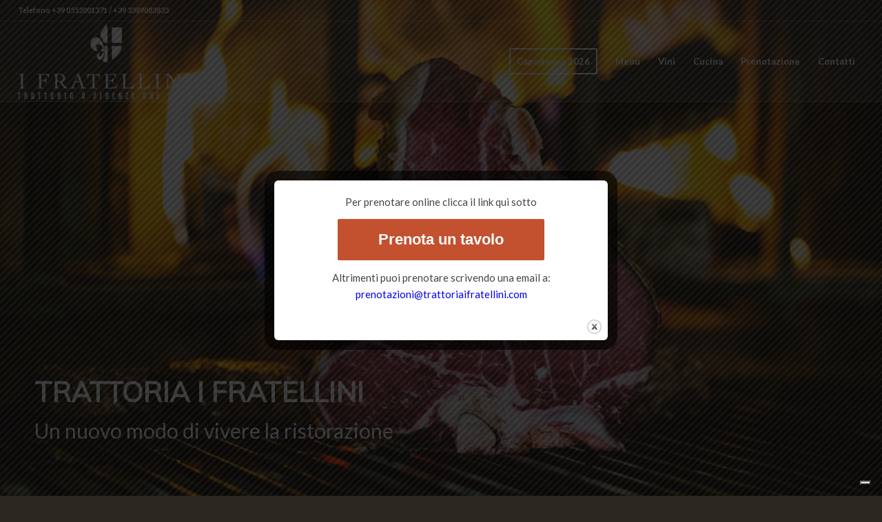

--- FILE ---
content_type: text/html; charset=UTF-8
request_url: https://www.trattoriaifratellini.com/
body_size: 18698
content:
<!DOCTYPE html>
<html lang="it-IT" class="html_stretched responsive av-preloader-disabled  html_header_top html_logo_left html_main_nav_header html_menu_right html_large html_header_sticky html_header_shrinking html_header_topbar_active html_header_transparency html_header_glassy html_mobile_menu_phone html_header_searchicon_disabled html_content_align_center html_header_unstick_top_disabled html_header_stretch html_av-submenu-hidden html_av-submenu-display-click html_av-overlay-side html_av-overlay-side-classic html_av-submenu-noclone html_entry_id_362 av-cookies-no-cookie-consent av-no-preview av-default-lightbox html_text_menu_active av-mobile-menu-switch-default">
<head>
<meta charset="UTF-8" />


<!-- mobile setting -->
<meta name="viewport" content="width=device-width, initial-scale=1">

<!-- Scripts/CSS and wp_head hook -->
<meta name='robots' content='index, follow, max-image-preview:large, max-snippet:-1, max-video-preview:-1' />
	<style>img:is([sizes="auto" i], [sizes^="auto," i]) { contain-intrinsic-size: 3000px 1500px }</style>
	
	<!-- This site is optimized with the Yoast SEO plugin v25.7 - https://yoast.com/wordpress/plugins/seo/ -->
	<title>Trattoria I Fratellini a Firenze dal 1958</title>
	<link rel="canonical" href="https://www.trattoriaifratellini.com/" />
	<meta property="og:locale" content="it_IT" />
	<meta property="og:type" content="website" />
	<meta property="og:title" content="Trattoria I Fratellini a Firenze dal 1958" />
	<meta property="og:url" content="https://www.trattoriaifratellini.com/" />
	<meta property="og:site_name" content="Trattoria I Fratellini" />
	<meta property="article:modified_time" content="2025-08-07T17:29:56+00:00" />
	<meta name="twitter:card" content="summary_large_image" />
	<script type="application/ld+json" class="yoast-schema-graph">{"@context":"https://schema.org","@graph":[{"@type":"WebPage","@id":"https://www.trattoriaifratellini.com/","url":"https://www.trattoriaifratellini.com/","name":"Trattoria I Fratellini a Firenze dal 1958","isPartOf":{"@id":"https://www.trattoriaifratellini.com/#website"},"datePublished":"2014-07-09T13:49:00+00:00","dateModified":"2025-08-07T17:29:56+00:00","breadcrumb":{"@id":"https://www.trattoriaifratellini.com/#breadcrumb"},"inLanguage":"it-IT","potentialAction":[{"@type":"ReadAction","target":["https://www.trattoriaifratellini.com/"]}]},{"@type":"BreadcrumbList","@id":"https://www.trattoriaifratellini.com/#breadcrumb","itemListElement":[{"@type":"ListItem","position":1,"name":"Home"}]},{"@type":"WebSite","@id":"https://www.trattoriaifratellini.com/#website","url":"https://www.trattoriaifratellini.com/","name":"Trattoria I Fratellini","description":"","potentialAction":[{"@type":"SearchAction","target":{"@type":"EntryPoint","urlTemplate":"https://www.trattoriaifratellini.com/?s={search_term_string}"},"query-input":{"@type":"PropertyValueSpecification","valueRequired":true,"valueName":"search_term_string"}}],"inLanguage":"it-IT"}]}</script>
	<!-- / Yoast SEO plugin. -->


<link rel='dns-prefetch' href='//cdn.iubenda.com' />
<link rel='dns-prefetch' href='//www.googletagmanager.com' />
<link rel="alternate" type="application/rss+xml" title="Trattoria I Fratellini &raquo; Feed" href="https://www.trattoriaifratellini.com/feed/" />
<link rel="alternate" type="application/rss+xml" title="Trattoria I Fratellini &raquo; Feed dei commenti" href="https://www.trattoriaifratellini.com/comments/feed/" />
<link rel='stylesheet' id='avia-grid-css' href='https://www.trattoriaifratellini.com/wp-content/themes/enfold/css/grid.css?ver=7.1.1' type='text/css' media='all' />
<link rel='stylesheet' id='avia-base-css' href='https://www.trattoriaifratellini.com/wp-content/themes/enfold/css/base.css?ver=7.1.1' type='text/css' media='all' />
<link rel='stylesheet' id='avia-layout-css' href='https://www.trattoriaifratellini.com/wp-content/themes/enfold/css/layout.css?ver=7.1.1' type='text/css' media='all' />
<link rel='stylesheet' id='avia-module-button-css' href='https://www.trattoriaifratellini.com/wp-content/themes/enfold/config-templatebuilder/avia-shortcodes/buttons/buttons.css?ver=7.1.1' type='text/css' media='all' />
<link rel='stylesheet' id='avia-module-buttonrow-css' href='https://www.trattoriaifratellini.com/wp-content/themes/enfold/config-templatebuilder/avia-shortcodes/buttonrow/buttonrow.css?ver=7.1.1' type='text/css' media='all' />
<link rel='stylesheet' id='avia-module-catalogue-css' href='https://www.trattoriaifratellini.com/wp-content/themes/enfold/config-templatebuilder/avia-shortcodes/catalogue/catalogue.css?ver=7.1.1' type='text/css' media='all' />
<link rel='stylesheet' id='avia-module-slideshow-css' href='https://www.trattoriaifratellini.com/wp-content/themes/enfold/config-templatebuilder/avia-shortcodes/slideshow/slideshow.css?ver=7.1.1' type='text/css' media='all' />
<link rel='stylesheet' id='avia-module-gallery-css' href='https://www.trattoriaifratellini.com/wp-content/themes/enfold/config-templatebuilder/avia-shortcodes/gallery/gallery.css?ver=7.1.1' type='text/css' media='all' />
<link rel='stylesheet' id='avia-module-maps-css' href='https://www.trattoriaifratellini.com/wp-content/themes/enfold/config-templatebuilder/avia-shortcodes/google_maps/google_maps.css?ver=7.1.1' type='text/css' media='all' />
<link rel='stylesheet' id='avia-module-gridrow-css' href='https://www.trattoriaifratellini.com/wp-content/themes/enfold/config-templatebuilder/avia-shortcodes/grid_row/grid_row.css?ver=7.1.1' type='text/css' media='all' />
<link rel='stylesheet' id='avia-module-heading-css' href='https://www.trattoriaifratellini.com/wp-content/themes/enfold/config-templatebuilder/avia-shortcodes/heading/heading.css?ver=7.1.1' type='text/css' media='all' />
<link rel='stylesheet' id='avia-module-hr-css' href='https://www.trattoriaifratellini.com/wp-content/themes/enfold/config-templatebuilder/avia-shortcodes/hr/hr.css?ver=7.1.1' type='text/css' media='all' />
<link rel='stylesheet' id='avia-module-icon-css' href='https://www.trattoriaifratellini.com/wp-content/themes/enfold/config-templatebuilder/avia-shortcodes/icon/icon.css?ver=7.1.1' type='text/css' media='all' />
<link rel='stylesheet' id='avia-module-image-css' href='https://www.trattoriaifratellini.com/wp-content/themes/enfold/config-templatebuilder/avia-shortcodes/image/image.css?ver=7.1.1' type='text/css' media='all' />
<link rel='stylesheet' id='avia-module-masonry-css' href='https://www.trattoriaifratellini.com/wp-content/themes/enfold/config-templatebuilder/avia-shortcodes/masonry_entries/masonry_entries.css?ver=7.1.1' type='text/css' media='all' />
<link rel='stylesheet' id='avia-siteloader-css' href='https://www.trattoriaifratellini.com/wp-content/themes/enfold/css/avia-snippet-site-preloader.css?ver=7.1.1' type='text/css' media='all' />
<link rel='stylesheet' id='avia-module-promobox-css' href='https://www.trattoriaifratellini.com/wp-content/themes/enfold/config-templatebuilder/avia-shortcodes/promobox/promobox.css?ver=7.1.1' type='text/css' media='all' />
<link rel='stylesheet' id='avia-module-slideshow-fullsize-css' href='https://www.trattoriaifratellini.com/wp-content/themes/enfold/config-templatebuilder/avia-shortcodes/slideshow_fullsize/slideshow_fullsize.css?ver=7.1.1' type='text/css' media='all' />
<link rel='stylesheet' id='avia-module-slideshow-fullscreen-css' href='https://www.trattoriaifratellini.com/wp-content/themes/enfold/config-templatebuilder/avia-shortcodes/slideshow_fullscreen/slideshow_fullscreen.css?ver=7.1.1' type='text/css' media='all' />
<link rel='stylesheet' id='avia-module-social-css' href='https://www.trattoriaifratellini.com/wp-content/themes/enfold/config-templatebuilder/avia-shortcodes/social_share/social_share.css?ver=7.1.1' type='text/css' media='all' />
<link rel='stylesheet' id='avia-module-tabs-css' href='https://www.trattoriaifratellini.com/wp-content/themes/enfold/config-templatebuilder/avia-shortcodes/tabs/tabs.css?ver=7.1.1' type='text/css' media='all' />
<link rel='stylesheet' id='avia-module-video-css' href='https://www.trattoriaifratellini.com/wp-content/themes/enfold/config-templatebuilder/avia-shortcodes/video/video.css?ver=7.1.1' type='text/css' media='all' />
<link rel='stylesheet' id='sbi_styles-css' href='https://www.trattoriaifratellini.com/wp-content/plugins/instagram-feed/css/sbi-styles.min.css?ver=6.9.1' type='text/css' media='all' />
<link rel='stylesheet' id='wp-block-library-css' href='https://www.trattoriaifratellini.com/wp-includes/css/dist/block-library/style.min.css?ver=6.8.3' type='text/css' media='all' />
<style id='global-styles-inline-css' type='text/css'>
:root{--wp--preset--aspect-ratio--square: 1;--wp--preset--aspect-ratio--4-3: 4/3;--wp--preset--aspect-ratio--3-4: 3/4;--wp--preset--aspect-ratio--3-2: 3/2;--wp--preset--aspect-ratio--2-3: 2/3;--wp--preset--aspect-ratio--16-9: 16/9;--wp--preset--aspect-ratio--9-16: 9/16;--wp--preset--color--black: #000000;--wp--preset--color--cyan-bluish-gray: #abb8c3;--wp--preset--color--white: #ffffff;--wp--preset--color--pale-pink: #f78da7;--wp--preset--color--vivid-red: #cf2e2e;--wp--preset--color--luminous-vivid-orange: #ff6900;--wp--preset--color--luminous-vivid-amber: #fcb900;--wp--preset--color--light-green-cyan: #7bdcb5;--wp--preset--color--vivid-green-cyan: #00d084;--wp--preset--color--pale-cyan-blue: #8ed1fc;--wp--preset--color--vivid-cyan-blue: #0693e3;--wp--preset--color--vivid-purple: #9b51e0;--wp--preset--color--metallic-red: #b02b2c;--wp--preset--color--maximum-yellow-red: #edae44;--wp--preset--color--yellow-sun: #eeee22;--wp--preset--color--palm-leaf: #83a846;--wp--preset--color--aero: #7bb0e7;--wp--preset--color--old-lavender: #745f7e;--wp--preset--color--steel-teal: #5f8789;--wp--preset--color--raspberry-pink: #d65799;--wp--preset--color--medium-turquoise: #4ecac2;--wp--preset--gradient--vivid-cyan-blue-to-vivid-purple: linear-gradient(135deg,rgba(6,147,227,1) 0%,rgb(155,81,224) 100%);--wp--preset--gradient--light-green-cyan-to-vivid-green-cyan: linear-gradient(135deg,rgb(122,220,180) 0%,rgb(0,208,130) 100%);--wp--preset--gradient--luminous-vivid-amber-to-luminous-vivid-orange: linear-gradient(135deg,rgba(252,185,0,1) 0%,rgba(255,105,0,1) 100%);--wp--preset--gradient--luminous-vivid-orange-to-vivid-red: linear-gradient(135deg,rgba(255,105,0,1) 0%,rgb(207,46,46) 100%);--wp--preset--gradient--very-light-gray-to-cyan-bluish-gray: linear-gradient(135deg,rgb(238,238,238) 0%,rgb(169,184,195) 100%);--wp--preset--gradient--cool-to-warm-spectrum: linear-gradient(135deg,rgb(74,234,220) 0%,rgb(151,120,209) 20%,rgb(207,42,186) 40%,rgb(238,44,130) 60%,rgb(251,105,98) 80%,rgb(254,248,76) 100%);--wp--preset--gradient--blush-light-purple: linear-gradient(135deg,rgb(255,206,236) 0%,rgb(152,150,240) 100%);--wp--preset--gradient--blush-bordeaux: linear-gradient(135deg,rgb(254,205,165) 0%,rgb(254,45,45) 50%,rgb(107,0,62) 100%);--wp--preset--gradient--luminous-dusk: linear-gradient(135deg,rgb(255,203,112) 0%,rgb(199,81,192) 50%,rgb(65,88,208) 100%);--wp--preset--gradient--pale-ocean: linear-gradient(135deg,rgb(255,245,203) 0%,rgb(182,227,212) 50%,rgb(51,167,181) 100%);--wp--preset--gradient--electric-grass: linear-gradient(135deg,rgb(202,248,128) 0%,rgb(113,206,126) 100%);--wp--preset--gradient--midnight: linear-gradient(135deg,rgb(2,3,129) 0%,rgb(40,116,252) 100%);--wp--preset--font-size--small: 1rem;--wp--preset--font-size--medium: 1.125rem;--wp--preset--font-size--large: 1.75rem;--wp--preset--font-size--x-large: clamp(1.75rem, 3vw, 2.25rem);--wp--preset--spacing--20: 0.44rem;--wp--preset--spacing--30: 0.67rem;--wp--preset--spacing--40: 1rem;--wp--preset--spacing--50: 1.5rem;--wp--preset--spacing--60: 2.25rem;--wp--preset--spacing--70: 3.38rem;--wp--preset--spacing--80: 5.06rem;--wp--preset--shadow--natural: 6px 6px 9px rgba(0, 0, 0, 0.2);--wp--preset--shadow--deep: 12px 12px 50px rgba(0, 0, 0, 0.4);--wp--preset--shadow--sharp: 6px 6px 0px rgba(0, 0, 0, 0.2);--wp--preset--shadow--outlined: 6px 6px 0px -3px rgba(255, 255, 255, 1), 6px 6px rgba(0, 0, 0, 1);--wp--preset--shadow--crisp: 6px 6px 0px rgba(0, 0, 0, 1);}:root { --wp--style--global--content-size: 800px;--wp--style--global--wide-size: 1130px; }:where(body) { margin: 0; }.wp-site-blocks > .alignleft { float: left; margin-right: 2em; }.wp-site-blocks > .alignright { float: right; margin-left: 2em; }.wp-site-blocks > .aligncenter { justify-content: center; margin-left: auto; margin-right: auto; }:where(.is-layout-flex){gap: 0.5em;}:where(.is-layout-grid){gap: 0.5em;}.is-layout-flow > .alignleft{float: left;margin-inline-start: 0;margin-inline-end: 2em;}.is-layout-flow > .alignright{float: right;margin-inline-start: 2em;margin-inline-end: 0;}.is-layout-flow > .aligncenter{margin-left: auto !important;margin-right: auto !important;}.is-layout-constrained > .alignleft{float: left;margin-inline-start: 0;margin-inline-end: 2em;}.is-layout-constrained > .alignright{float: right;margin-inline-start: 2em;margin-inline-end: 0;}.is-layout-constrained > .aligncenter{margin-left: auto !important;margin-right: auto !important;}.is-layout-constrained > :where(:not(.alignleft):not(.alignright):not(.alignfull)){max-width: var(--wp--style--global--content-size);margin-left: auto !important;margin-right: auto !important;}.is-layout-constrained > .alignwide{max-width: var(--wp--style--global--wide-size);}body .is-layout-flex{display: flex;}.is-layout-flex{flex-wrap: wrap;align-items: center;}.is-layout-flex > :is(*, div){margin: 0;}body .is-layout-grid{display: grid;}.is-layout-grid > :is(*, div){margin: 0;}body{padding-top: 0px;padding-right: 0px;padding-bottom: 0px;padding-left: 0px;}a:where(:not(.wp-element-button)){text-decoration: underline;}:root :where(.wp-element-button, .wp-block-button__link){background-color: #32373c;border-width: 0;color: #fff;font-family: inherit;font-size: inherit;line-height: inherit;padding: calc(0.667em + 2px) calc(1.333em + 2px);text-decoration: none;}.has-black-color{color: var(--wp--preset--color--black) !important;}.has-cyan-bluish-gray-color{color: var(--wp--preset--color--cyan-bluish-gray) !important;}.has-white-color{color: var(--wp--preset--color--white) !important;}.has-pale-pink-color{color: var(--wp--preset--color--pale-pink) !important;}.has-vivid-red-color{color: var(--wp--preset--color--vivid-red) !important;}.has-luminous-vivid-orange-color{color: var(--wp--preset--color--luminous-vivid-orange) !important;}.has-luminous-vivid-amber-color{color: var(--wp--preset--color--luminous-vivid-amber) !important;}.has-light-green-cyan-color{color: var(--wp--preset--color--light-green-cyan) !important;}.has-vivid-green-cyan-color{color: var(--wp--preset--color--vivid-green-cyan) !important;}.has-pale-cyan-blue-color{color: var(--wp--preset--color--pale-cyan-blue) !important;}.has-vivid-cyan-blue-color{color: var(--wp--preset--color--vivid-cyan-blue) !important;}.has-vivid-purple-color{color: var(--wp--preset--color--vivid-purple) !important;}.has-metallic-red-color{color: var(--wp--preset--color--metallic-red) !important;}.has-maximum-yellow-red-color{color: var(--wp--preset--color--maximum-yellow-red) !important;}.has-yellow-sun-color{color: var(--wp--preset--color--yellow-sun) !important;}.has-palm-leaf-color{color: var(--wp--preset--color--palm-leaf) !important;}.has-aero-color{color: var(--wp--preset--color--aero) !important;}.has-old-lavender-color{color: var(--wp--preset--color--old-lavender) !important;}.has-steel-teal-color{color: var(--wp--preset--color--steel-teal) !important;}.has-raspberry-pink-color{color: var(--wp--preset--color--raspberry-pink) !important;}.has-medium-turquoise-color{color: var(--wp--preset--color--medium-turquoise) !important;}.has-black-background-color{background-color: var(--wp--preset--color--black) !important;}.has-cyan-bluish-gray-background-color{background-color: var(--wp--preset--color--cyan-bluish-gray) !important;}.has-white-background-color{background-color: var(--wp--preset--color--white) !important;}.has-pale-pink-background-color{background-color: var(--wp--preset--color--pale-pink) !important;}.has-vivid-red-background-color{background-color: var(--wp--preset--color--vivid-red) !important;}.has-luminous-vivid-orange-background-color{background-color: var(--wp--preset--color--luminous-vivid-orange) !important;}.has-luminous-vivid-amber-background-color{background-color: var(--wp--preset--color--luminous-vivid-amber) !important;}.has-light-green-cyan-background-color{background-color: var(--wp--preset--color--light-green-cyan) !important;}.has-vivid-green-cyan-background-color{background-color: var(--wp--preset--color--vivid-green-cyan) !important;}.has-pale-cyan-blue-background-color{background-color: var(--wp--preset--color--pale-cyan-blue) !important;}.has-vivid-cyan-blue-background-color{background-color: var(--wp--preset--color--vivid-cyan-blue) !important;}.has-vivid-purple-background-color{background-color: var(--wp--preset--color--vivid-purple) !important;}.has-metallic-red-background-color{background-color: var(--wp--preset--color--metallic-red) !important;}.has-maximum-yellow-red-background-color{background-color: var(--wp--preset--color--maximum-yellow-red) !important;}.has-yellow-sun-background-color{background-color: var(--wp--preset--color--yellow-sun) !important;}.has-palm-leaf-background-color{background-color: var(--wp--preset--color--palm-leaf) !important;}.has-aero-background-color{background-color: var(--wp--preset--color--aero) !important;}.has-old-lavender-background-color{background-color: var(--wp--preset--color--old-lavender) !important;}.has-steel-teal-background-color{background-color: var(--wp--preset--color--steel-teal) !important;}.has-raspberry-pink-background-color{background-color: var(--wp--preset--color--raspberry-pink) !important;}.has-medium-turquoise-background-color{background-color: var(--wp--preset--color--medium-turquoise) !important;}.has-black-border-color{border-color: var(--wp--preset--color--black) !important;}.has-cyan-bluish-gray-border-color{border-color: var(--wp--preset--color--cyan-bluish-gray) !important;}.has-white-border-color{border-color: var(--wp--preset--color--white) !important;}.has-pale-pink-border-color{border-color: var(--wp--preset--color--pale-pink) !important;}.has-vivid-red-border-color{border-color: var(--wp--preset--color--vivid-red) !important;}.has-luminous-vivid-orange-border-color{border-color: var(--wp--preset--color--luminous-vivid-orange) !important;}.has-luminous-vivid-amber-border-color{border-color: var(--wp--preset--color--luminous-vivid-amber) !important;}.has-light-green-cyan-border-color{border-color: var(--wp--preset--color--light-green-cyan) !important;}.has-vivid-green-cyan-border-color{border-color: var(--wp--preset--color--vivid-green-cyan) !important;}.has-pale-cyan-blue-border-color{border-color: var(--wp--preset--color--pale-cyan-blue) !important;}.has-vivid-cyan-blue-border-color{border-color: var(--wp--preset--color--vivid-cyan-blue) !important;}.has-vivid-purple-border-color{border-color: var(--wp--preset--color--vivid-purple) !important;}.has-metallic-red-border-color{border-color: var(--wp--preset--color--metallic-red) !important;}.has-maximum-yellow-red-border-color{border-color: var(--wp--preset--color--maximum-yellow-red) !important;}.has-yellow-sun-border-color{border-color: var(--wp--preset--color--yellow-sun) !important;}.has-palm-leaf-border-color{border-color: var(--wp--preset--color--palm-leaf) !important;}.has-aero-border-color{border-color: var(--wp--preset--color--aero) !important;}.has-old-lavender-border-color{border-color: var(--wp--preset--color--old-lavender) !important;}.has-steel-teal-border-color{border-color: var(--wp--preset--color--steel-teal) !important;}.has-raspberry-pink-border-color{border-color: var(--wp--preset--color--raspberry-pink) !important;}.has-medium-turquoise-border-color{border-color: var(--wp--preset--color--medium-turquoise) !important;}.has-vivid-cyan-blue-to-vivid-purple-gradient-background{background: var(--wp--preset--gradient--vivid-cyan-blue-to-vivid-purple) !important;}.has-light-green-cyan-to-vivid-green-cyan-gradient-background{background: var(--wp--preset--gradient--light-green-cyan-to-vivid-green-cyan) !important;}.has-luminous-vivid-amber-to-luminous-vivid-orange-gradient-background{background: var(--wp--preset--gradient--luminous-vivid-amber-to-luminous-vivid-orange) !important;}.has-luminous-vivid-orange-to-vivid-red-gradient-background{background: var(--wp--preset--gradient--luminous-vivid-orange-to-vivid-red) !important;}.has-very-light-gray-to-cyan-bluish-gray-gradient-background{background: var(--wp--preset--gradient--very-light-gray-to-cyan-bluish-gray) !important;}.has-cool-to-warm-spectrum-gradient-background{background: var(--wp--preset--gradient--cool-to-warm-spectrum) !important;}.has-blush-light-purple-gradient-background{background: var(--wp--preset--gradient--blush-light-purple) !important;}.has-blush-bordeaux-gradient-background{background: var(--wp--preset--gradient--blush-bordeaux) !important;}.has-luminous-dusk-gradient-background{background: var(--wp--preset--gradient--luminous-dusk) !important;}.has-pale-ocean-gradient-background{background: var(--wp--preset--gradient--pale-ocean) !important;}.has-electric-grass-gradient-background{background: var(--wp--preset--gradient--electric-grass) !important;}.has-midnight-gradient-background{background: var(--wp--preset--gradient--midnight) !important;}.has-small-font-size{font-size: var(--wp--preset--font-size--small) !important;}.has-medium-font-size{font-size: var(--wp--preset--font-size--medium) !important;}.has-large-font-size{font-size: var(--wp--preset--font-size--large) !important;}.has-x-large-font-size{font-size: var(--wp--preset--font-size--x-large) !important;}
:where(.wp-block-post-template.is-layout-flex){gap: 1.25em;}:where(.wp-block-post-template.is-layout-grid){gap: 1.25em;}
:where(.wp-block-columns.is-layout-flex){gap: 2em;}:where(.wp-block-columns.is-layout-grid){gap: 2em;}
:root :where(.wp-block-pullquote){font-size: 1.5em;line-height: 1.6;}
</style>
<link rel='stylesheet' id='contact-form-7-css' href='https://www.trattoriaifratellini.com/wp-content/plugins/contact-form-7/includes/css/styles.css?ver=6.1.1' type='text/css' media='all' />
<link rel='stylesheet' id='theme.css-css' href='https://www.trattoriaifratellini.com/wp-content/plugins/popup-builder/public/css/theme.css?ver=4.4.0' type='text/css' media='all' />
<link rel='stylesheet' id='avia-scs-css' href='https://www.trattoriaifratellini.com/wp-content/themes/enfold/css/shortcodes.css?ver=7.1.1' type='text/css' media='all' />
<link rel='stylesheet' id='avia-fold-unfold-css' href='https://www.trattoriaifratellini.com/wp-content/themes/enfold/css/avia-snippet-fold-unfold.css?ver=7.1.1' type='text/css' media='all' />
<link rel='stylesheet' id='avia-popup-css-css' href='https://www.trattoriaifratellini.com/wp-content/themes/enfold/js/aviapopup/magnific-popup.min.css?ver=7.1.1' type='text/css' media='screen' />
<link rel='stylesheet' id='avia-lightbox-css' href='https://www.trattoriaifratellini.com/wp-content/themes/enfold/css/avia-snippet-lightbox.css?ver=7.1.1' type='text/css' media='screen' />
<link rel='stylesheet' id='avia-widget-css-css' href='https://www.trattoriaifratellini.com/wp-content/themes/enfold/css/avia-snippet-widget.css?ver=7.1.1' type='text/css' media='screen' />
<link rel='stylesheet' id='mediaelement-css' href='https://www.trattoriaifratellini.com/wp-includes/js/mediaelement/mediaelementplayer-legacy.min.css?ver=4.2.17' type='text/css' media='all' />
<link rel='stylesheet' id='wp-mediaelement-css' href='https://www.trattoriaifratellini.com/wp-includes/js/mediaelement/wp-mediaelement.min.css?ver=6.8.3' type='text/css' media='all' />
<link rel='stylesheet' id='avia-dynamic-css' href='https://www.trattoriaifratellini.com/wp-content/uploads/dynamic_avia/enfold_child.css?ver=69310a9b22636' type='text/css' media='all' />
<link rel='stylesheet' id='avia-custom-css' href='https://www.trattoriaifratellini.com/wp-content/themes/enfold/css/custom.css?ver=7.1.1' type='text/css' media='all' />
<link rel='stylesheet' id='avia-style-css' href='https://www.trattoriaifratellini.com/wp-content/themes/enfold-child/style.css?ver=7.1.1' type='text/css' media='all' />
<link rel='stylesheet' id='avia-single-post-362-css' href='https://www.trattoriaifratellini.com/wp-content/uploads/dynamic_avia/avia_posts_css/post-362.css?ver=ver-1764825644' type='text/css' media='all' />
<script type="text/javascript" src="https://www.trattoriaifratellini.com/wp-includes/js/jquery/jquery.min.js?ver=3.7.1" id="jquery-core-js"></script>

<script  type="text/javascript" class=" _iub_cs_skip" type="text/javascript" id="iubenda-head-inline-scripts-0">
/* <![CDATA[ */

var _iub = _iub || [];
_iub.csConfiguration = {"askConsentAtCookiePolicyUpdate":true,"countryDetection":true,"enableFadp":true,"enableLgpd":true,"enableTcf":true,"enableUspr":true,"googleAdditionalConsentMode":true,"perPurposeConsent":true,"siteId":1070580,"tcfPurposes":{"2":"consent_only","3":"consent_only","4":"consent_only","5":"consent_only","6":"consent_only","7":"consent_only","8":"consent_only","9":"consent_only","10":"consent_only"},"whitelabel":false,"cookiePolicyId":36338621,"lang":"it", "banner":{ "acceptButtonDisplay":true,"closeButtonRejects":true,"customizeButtonDisplay":true,"explicitWithdrawal":true,"listPurposes":true,"rejectButtonDisplay":true,"showPurposesToggles":true }};
/* ]]> */
</script>
<script  type="text/javascript" src="//cdn.iubenda.com/cs/tcf/stub-v2.js" class=" _iub_cs_skip" type="text/javascript" src="//cdn.iubenda.com/cs/tcf/stub-v2.js?ver=3.12.4" id="iubenda-head-scripts-0-js"></script>
<script  type="text/javascript" src="//cdn.iubenda.com/cs/tcf/safe-tcf-v2.js" class=" _iub_cs_skip" type="text/javascript" src="//cdn.iubenda.com/cs/tcf/safe-tcf-v2.js?ver=3.12.4" id="iubenda-head-scripts-1-js"></script>
<script  type="text/javascript" src="//cdn.iubenda.com/cs/gpp/stub.js" class=" _iub_cs_skip" type="text/javascript" src="//cdn.iubenda.com/cs/gpp/stub.js?ver=3.12.4" id="iubenda-head-scripts-2-js"></script>
<script  type="text/javascript" src="//cdn.iubenda.com/cs/iubenda_cs.js" charset="UTF-8" async="async" class=" _iub_cs_skip" type="text/javascript" src="//cdn.iubenda.com/cs/iubenda_cs.js?ver=3.12.4" id="iubenda-head-scripts-3-js"></script>
<script type="text/javascript" id="Popup.js-js-before">
/* <![CDATA[ */
var sgpbPublicUrl = "https:\/\/www.trattoriaifratellini.com\/wp-content\/plugins\/popup-builder\/public\/";
var SGPB_JS_LOCALIZATION = {"imageSupportAlertMessage":"Only image files supported","pdfSupportAlertMessage":"Only pdf files supported","areYouSure":"Are you sure?","addButtonSpinner":"L","audioSupportAlertMessage":"Only audio files supported (e.g.: mp3, wav, m4a, ogg)","publishPopupBeforeElementor":"Please, publish the popup before starting to use Elementor with it!","publishPopupBeforeDivi":"Please, publish the popup before starting to use Divi Builder with it!","closeButtonAltText":"Close"};
/* ]]> */
</script>
<script type="text/javascript" src="https://www.trattoriaifratellini.com/wp-content/plugins/popup-builder/public/js/Popup.js?ver=4.4.0" id="Popup.js-js"></script>
<script type="text/javascript" src="https://www.trattoriaifratellini.com/wp-content/plugins/popup-builder/public/js/PopupConfig.js?ver=4.4.0" id="PopupConfig.js-js"></script>
<script type="text/javascript" id="PopupBuilder.js-js-before">
/* <![CDATA[ */
var SGPB_POPUP_PARAMS = {"popupTypeAgeRestriction":"ageRestriction","defaultThemeImages":{"1":"https:\/\/www.trattoriaifratellini.com\/wp-content\/plugins\/popup-builder\/public\/img\/theme_1\/close.png","2":"https:\/\/www.trattoriaifratellini.com\/wp-content\/plugins\/popup-builder\/public\/img\/theme_2\/close.png","3":"https:\/\/www.trattoriaifratellini.com\/wp-content\/plugins\/popup-builder\/public\/img\/theme_3\/close.png","5":"https:\/\/www.trattoriaifratellini.com\/wp-content\/plugins\/popup-builder\/public\/img\/theme_5\/close.png","6":"https:\/\/www.trattoriaifratellini.com\/wp-content\/plugins\/popup-builder\/public\/img\/theme_6\/close.png"},"homePageUrl":"https:\/\/www.trattoriaifratellini.com\/","isPreview":false,"convertedIdsReverse":[],"dontShowPopupExpireTime":365,"conditionalJsClasses":[],"disableAnalyticsGeneral":"0"};
var SGPB_JS_PACKAGES = {"packages":{"current":1,"free":1,"silver":2,"gold":3,"platinum":4},"extensions":{"geo-targeting":false,"advanced-closing":false}};
var SGPB_JS_PARAMS = {"ajaxUrl":"https:\/\/www.trattoriaifratellini.com\/wp-admin\/admin-ajax.php","nonce":"229e74d2d0"};
/* ]]> */
</script>
<script type="text/javascript" src="https://www.trattoriaifratellini.com/wp-content/plugins/popup-builder/public/js/PopupBuilder.js?ver=4.4.0" id="PopupBuilder.js-js"></script>
<script type="text/javascript" src="https://www.trattoriaifratellini.com/wp-content/uploads/dynamic_avia/avia-head-scripts-4f5eead831c86c2e16cfa55444a254ca---69311948c4078.js" id="avia-head-scripts-js"></script>
<link rel="https://api.w.org/" href="https://www.trattoriaifratellini.com/wp-json/" /><link rel="alternate" title="JSON" type="application/json" href="https://www.trattoriaifratellini.com/wp-json/wp/v2/pages/362" /><link rel="EditURI" type="application/rsd+xml" title="RSD" href="https://www.trattoriaifratellini.com/xmlrpc.php?rsd" />
<meta name="generator" content="WordPress 6.8.3" />
<link rel='shortlink' href='https://www.trattoriaifratellini.com/' />
<link rel="alternate" title="oEmbed (JSON)" type="application/json+oembed" href="https://www.trattoriaifratellini.com/wp-json/oembed/1.0/embed?url=https%3A%2F%2Fwww.trattoriaifratellini.com%2F" />
<link rel="alternate" title="oEmbed (XML)" type="text/xml+oembed" href="https://www.trattoriaifratellini.com/wp-json/oembed/1.0/embed?url=https%3A%2F%2Fwww.trattoriaifratellini.com%2F&#038;format=xml" />
<meta name="generator" content="Site Kit by Google 1.159.0" />
<link rel="icon" href="https://www.trattoriaifratellini.com/wp-content/uploads/2018/02/favicon.png" type="image/png">
<!--[if lt IE 9]><script src="https://www.trattoriaifratellini.com/wp-content/themes/enfold/js/html5shiv.js"></script><![endif]--><link rel="profile" href="https://gmpg.org/xfn/11" />
<link rel="alternate" type="application/rss+xml" title="Trattoria I Fratellini RSS2 Feed" href="https://www.trattoriaifratellini.com/feed/" />
<link rel="pingback" href="https://www.trattoriaifratellini.com/xmlrpc.php" />
<style type="text/css">.recentcomments a{display:inline !important;padding:0 !important;margin:0 !important;}</style>
<!-- Snippet Google Tag Manager aggiunto da Site Kit -->
<script type="text/javascript">
/* <![CDATA[ */

			( function( w, d, s, l, i ) {
				w[l] = w[l] || [];
				w[l].push( {'gtm.start': new Date().getTime(), event: 'gtm.js'} );
				var f = d.getElementsByTagName( s )[0],
					j = d.createElement( s ), dl = l != 'dataLayer' ? '&l=' + l : '';
				j.async = true;
				j.src = 'https://www.googletagmanager.com/gtm.js?id=' + i + dl;
				f.parentNode.insertBefore( j, f );
			} )( window, document, 'script', 'dataLayer', 'GTM-P53N8ZX7' );
			
/* ]]> */
</script>

<!-- Termina lo snippet Google Tag Manager aggiunto da Site Kit -->

<!-- To speed up the rendering and to display the site as fast as possible to the user we include some styles and scripts for above the fold content inline -->
<script type="text/javascript">'use strict';var avia_is_mobile=!1;if(/Android|webOS|iPhone|iPad|iPod|BlackBerry|IEMobile|Opera Mini/i.test(navigator.userAgent)&&'ontouchstart' in document.documentElement){avia_is_mobile=!0;document.documentElement.className+=' avia_mobile '}
else{document.documentElement.className+=' avia_desktop '};document.documentElement.className+=' js_active ';(function(){var e=['-webkit-','-moz-','-ms-',''],n='',o=!1,a=!1;for(var t in e){if(e[t]+'transform' in document.documentElement.style){o=!0;n=e[t]+'transform'};if(e[t]+'perspective' in document.documentElement.style){a=!0}};if(o){document.documentElement.className+=' avia_transform '};if(a){document.documentElement.className+=' avia_transform3d '};if(typeof document.getElementsByClassName=='function'&&typeof document.documentElement.getBoundingClientRect=='function'&&avia_is_mobile==!1){if(n&&window.innerHeight>0){setTimeout(function(){var e=0,o={},a=0,t=document.getElementsByClassName('av-parallax'),i=window.pageYOffset||document.documentElement.scrollTop;for(e=0;e<t.length;e++){t[e].style.top='0px';o=t[e].getBoundingClientRect();a=Math.ceil((window.innerHeight+i-o.top)*0.3);t[e].style[n]='translate(0px, '+a+'px)';t[e].style.top='auto';t[e].className+=' enabled-parallax '}},50)}}})();</script><style type="text/css">
		@font-face {font-family: 'entypo-fontello-enfold'; font-weight: normal; font-style: normal; font-display: auto;
		src: url('https://www.trattoriaifratellini.com/wp-content/themes/enfold/config-templatebuilder/avia-template-builder/assets/fonts/entypo-fontello-enfold/entypo-fontello-enfold.woff2') format('woff2'),
		url('https://www.trattoriaifratellini.com/wp-content/themes/enfold/config-templatebuilder/avia-template-builder/assets/fonts/entypo-fontello-enfold/entypo-fontello-enfold.woff') format('woff'),
		url('https://www.trattoriaifratellini.com/wp-content/themes/enfold/config-templatebuilder/avia-template-builder/assets/fonts/entypo-fontello-enfold/entypo-fontello-enfold.ttf') format('truetype'),
		url('https://www.trattoriaifratellini.com/wp-content/themes/enfold/config-templatebuilder/avia-template-builder/assets/fonts/entypo-fontello-enfold/entypo-fontello-enfold.svg#entypo-fontello-enfold') format('svg'),
		url('https://www.trattoriaifratellini.com/wp-content/themes/enfold/config-templatebuilder/avia-template-builder/assets/fonts/entypo-fontello-enfold/entypo-fontello-enfold.eot'),
		url('https://www.trattoriaifratellini.com/wp-content/themes/enfold/config-templatebuilder/avia-template-builder/assets/fonts/entypo-fontello-enfold/entypo-fontello-enfold.eot?#iefix') format('embedded-opentype');
		}

		#top .avia-font-entypo-fontello-enfold, body .avia-font-entypo-fontello-enfold, html body [data-av_iconfont='entypo-fontello-enfold']:before{ font-family: 'entypo-fontello-enfold'; }
		
		@font-face {font-family: 'entypo-fontello'; font-weight: normal; font-style: normal; font-display: auto;
		src: url('https://www.trattoriaifratellini.com/wp-content/themes/enfold/config-templatebuilder/avia-template-builder/assets/fonts/entypo-fontello/entypo-fontello.woff2') format('woff2'),
		url('https://www.trattoriaifratellini.com/wp-content/themes/enfold/config-templatebuilder/avia-template-builder/assets/fonts/entypo-fontello/entypo-fontello.woff') format('woff'),
		url('https://www.trattoriaifratellini.com/wp-content/themes/enfold/config-templatebuilder/avia-template-builder/assets/fonts/entypo-fontello/entypo-fontello.ttf') format('truetype'),
		url('https://www.trattoriaifratellini.com/wp-content/themes/enfold/config-templatebuilder/avia-template-builder/assets/fonts/entypo-fontello/entypo-fontello.svg#entypo-fontello') format('svg'),
		url('https://www.trattoriaifratellini.com/wp-content/themes/enfold/config-templatebuilder/avia-template-builder/assets/fonts/entypo-fontello/entypo-fontello.eot'),
		url('https://www.trattoriaifratellini.com/wp-content/themes/enfold/config-templatebuilder/avia-template-builder/assets/fonts/entypo-fontello/entypo-fontello.eot?#iefix') format('embedded-opentype');
		}

		#top .avia-font-entypo-fontello, body .avia-font-entypo-fontello, html body [data-av_iconfont='entypo-fontello']:before{ font-family: 'entypo-fontello'; }
		</style>

<!--
Debugging Info for Theme support: 

Theme: Enfold
Version: 7.1.1
Installed: enfold
AviaFramework Version: 5.6
AviaBuilder Version: 6.0
aviaElementManager Version: 1.0.1
- - - - - - - - - - -
ChildTheme: Enfold Child
ChildTheme Version: 1.0
ChildTheme Installed: enfold

- - - - - - - - - - -
ML:1024-PU:34-PLA:14
WP:6.8.3
Compress: CSS:disabled - JS:all theme files
Updates: disabled
PLAu:13
-->
</head>

<body id="top" class="home wp-singular page-template-default page page-id-362 wp-theme-enfold wp-child-theme-enfold-child stretched rtl_columns av-curtain-numeric muli lato  post-type-page avia-responsive-images-support" itemscope="itemscope" itemtype="https://schema.org/WebPage" >

			<!-- Snippet Google Tag Manager (noscript) aggiunto da Site Kit -->
		<noscript>
			<iframe src="https://www.googletagmanager.com/ns.html?id=GTM-P53N8ZX7" height="0" width="0" style="display:none;visibility:hidden"></iframe>
		</noscript>
		<!-- Termina lo snippet Google Tag Manager (noscript) aggiunto da Site Kit -->
		
	<div id='wrap_all'>

	
<header id='header' class='all_colors header_color light_bg_color  av_header_top av_logo_left av_main_nav_header av_menu_right av_large av_header_sticky av_header_shrinking av_header_stretch av_mobile_menu_phone av_header_transparency av_header_glassy av_header_searchicon_disabled av_header_unstick_top_disabled av_bottom_nav_disabled  av_alternate_logo_active av_header_border_disabled' aria-label="Intestazione" data-av_shrink_factor='50' role="banner" itemscope="itemscope" itemtype="https://schema.org/WPHeader" >

		<div id='header_meta' class='container_wrap container_wrap_meta  av_phone_active_left av_extra_header_active av_entry_id_362'>

			      <div class='container'>
			      <div class='phone-info '><div>Telefono +39 0552001371 / +39 3389083835</div></div>			      </div>
		</div>

		<div  id='header_main' class='container_wrap container_wrap_logo'>

        <div class='container av-logo-container'><div class='inner-container'><span class='logo avia-standard-logo'><a href='https://www.trattoriaifratellini.com/' class='' aria-label='trattoriaifratellini.com-logo' title='trattoriaifratellini.com-logo'><img src="https://www.trattoriaifratellini.com/wp-content/uploads/2017/12/trattoriaifratellini.com-logo.png" srcset="https://www.trattoriaifratellini.com/wp-content/uploads/2017/12/trattoriaifratellini.com-logo.png 340w, https://www.trattoriaifratellini.com/wp-content/uploads/2017/12/trattoriaifratellini.com-logo-300x138.png 300w" sizes="(max-width: 340px) 100vw, 340px" height="100" width="300" alt='Trattoria I Fratellini' title='trattoriaifratellini.com-logo' /><span class='subtext avia-standard-logo-sub'><img src="https://www.trattoriaifratellini.com/wp-content/uploads/2017/12/trattoriaifratellini.com-logobianco.png" srcset="https://www.trattoriaifratellini.com/wp-content/uploads/2017/12/trattoriaifratellini.com-logobianco.png 340w, https://www.trattoriaifratellini.com/wp-content/uploads/2017/12/trattoriaifratellini.com-logobianco-300x138.png 300w" sizes="(max-width: 340px) 100vw, 340px" class='alternate avia-standard-logo' alt='' title='trattoriaifratellini.com-logobianco' /></span></a></span><nav class='main_menu' data-selectname='Seleziona una pagina'  role="navigation" itemscope="itemscope" itemtype="https://schema.org/SiteNavigationElement" ><div class="avia-menu av-main-nav-wrap"><ul role="menu" class="menu av-main-nav" id="avia-menu"><li role="menuitem" id="menu-item-1218" class="menu-item menu-item-type-post_type menu-item-object-page av-menu-button av-menu-button-bordered menu-item-top-level menu-item-top-level-1"><a href="https://www.trattoriaifratellini.com/capodanno-2026/" itemprop="url" tabindex="0"><span class="avia-bullet"></span><span class="avia-menu-text">Capodanno 2026</span><span class="avia-menu-fx"><span class="avia-arrow-wrap"><span class="avia-arrow"></span></span></span></a></li>
<li role="menuitem" id="menu-item-366" class="menu-item menu-item-type-post_type menu-item-object-page menu-item-top-level menu-item-top-level-2"><a href="https://www.trattoriaifratellini.com/menu/" itemprop="url" tabindex="0"><span class="avia-bullet"></span><span class="avia-menu-text">Menu</span><span class="avia-menu-fx"><span class="avia-arrow-wrap"><span class="avia-arrow"></span></span></span></a></li>
<li role="menuitem" id="menu-item-957" class="menu-item menu-item-type-custom menu-item-object-custom menu-item-top-level menu-item-top-level-3"><a target="_blank" href="https://www.trattoriaifratellini.com/wp-content/uploads/2025/03/Carta-dei-vini-trattoria-i-fratellini.pdf" itemprop="url" tabindex="0"><span class="avia-bullet"></span><span class="avia-menu-text">Vini</span><span class="avia-menu-fx"><span class="avia-arrow-wrap"><span class="avia-arrow"></span></span></span></a></li>
<li role="menuitem" id="menu-item-648" class="menu-item menu-item-type-post_type menu-item-object-page menu-item-top-level menu-item-top-level-4"><a href="https://www.trattoriaifratellini.com/cucina/" itemprop="url" tabindex="0"><span class="avia-bullet"></span><span class="avia-menu-text">Cucina</span><span class="avia-menu-fx"><span class="avia-arrow-wrap"><span class="avia-arrow"></span></span></span></a></li>
<li role="menuitem" id="menu-item-897" class="menu-item menu-item-type-post_type menu-item-object-page menu-item-top-level menu-item-top-level-5"><a href="https://www.trattoriaifratellini.com/prenotazione/" itemprop="url" tabindex="0"><span class="avia-bullet"></span><span class="avia-menu-text">Prenotazione</span><span class="avia-menu-fx"><span class="avia-arrow-wrap"><span class="avia-arrow"></span></span></span></a></li>
<li role="menuitem" id="menu-item-363" class="menu-item menu-item-type-post_type menu-item-object-page menu-item-top-level menu-item-top-level-6"><a href="https://www.trattoriaifratellini.com/contatti/" itemprop="url" tabindex="0"><span class="avia-bullet"></span><span class="avia-menu-text">Contatti</span><span class="avia-menu-fx"><span class="avia-arrow-wrap"><span class="avia-arrow"></span></span></span></a></li>
<li class="av-burger-menu-main menu-item-avia-special " role="menuitem">
	        			<a href="#" aria-label="Menu" aria-hidden="false">
							<span class="av-hamburger av-hamburger--spin av-js-hamburger">
								<span class="av-hamburger-box">
						          <span class="av-hamburger-inner"></span>
						          <strong>Menu</strong>
								</span>
							</span>
							<span class="avia_hidden_link_text">Menu</span>
						</a>
	        		   </li></ul></div></nav></div> </div> 
		<!-- end container_wrap-->
		</div>
<div class="header_bg"></div>
<!-- end header -->
</header>

	<div id='main' class='all_colors' data-scroll-offset='116'>

	<div   class='avia-fullscreen-slider main_color   avia-builder-el-0  el_before_av_fullscreen  avia-builder-el-first  container_wrap fullsize'  ><div  class='avia-slideshow av-1q54jm-a3fccecfdec8793161bd485eddf1b3aa avia-slideshow-extra_large av_fullscreen avia-slide-slider av-slideshow-ui av-control-default av-slideshow-manual av-loop-once av-loop-manual-endless av-default-height-applied   avia-slideshow-1' data-slideshow-options="{&quot;animation&quot;:&quot;slide&quot;,&quot;autoplay&quot;:false,&quot;loop_autoplay&quot;:&quot;once&quot;,&quot;interval&quot;:5,&quot;loop_manual&quot;:&quot;manual-endless&quot;,&quot;autoplay_stopper&quot;:false,&quot;noNavigation&quot;:false,&quot;bg_slider&quot;:true,&quot;keep_padding&quot;:false,&quot;hoverpause&quot;:false,&quot;show_slide_delay&quot;:0,&quot;slide_height&quot;:&quot;100&quot;,&quot;image_attachment&quot;:&quot;&quot;}"  itemprop="image" itemscope="itemscope" itemtype="https://schema.org/ImageObject" ><ul class='avia-slideshow-inner ' style='padding-bottom: 66.533333333333%;'><li style='background-position:center center;' data-img-url='https://www.trattoriaifratellini.com/wp-content/uploads/2018/05/trattoriaifratellini.com-slider-05-1500x998.jpg' class='avia-slideshow-slide av-1q54jm-a3fccecfdec8793161bd485eddf1b3aa__0  slide-1 slide-odd'><div data-rel='slideshow-1' class='avia-slide-wrap '   ><div class='av-slideshow-caption av-1q54jm-a3fccecfdec8793161bd485eddf1b3aa__0 caption_fullwidth caption_bottom'><div class="container caption_container"><div class="slideshow_caption"><div class="slideshow_inner_caption"><div class="slideshow_align_caption"><h2 class='avia-caption-title '  itemprop="name" >Trattoria I FRATELLINI</h2><div class='avia-caption-content '  itemprop="description" ><p>Un nuovo modo di vivere la ristorazione</p>
</div></div></div></div></div></div></div></li><li style='background-position:center center;' data-img-url='https://www.trattoriaifratellini.com/wp-content/uploads/2025/08/home-1500x1000.jpg' class='avia-slideshow-slide av-1q54jm-a3fccecfdec8793161bd485eddf1b3aa__1  slide-2 slide-even'><div data-rel='slideshow-1' class='avia-slide-wrap '   ><div class='av-slideshow-caption av-1q54jm-a3fccecfdec8793161bd485eddf1b3aa__1 caption_fullwidth caption_right caption_right_framed caption_framed'><div class="container caption_container"><div class="slideshow_caption"><div class="slideshow_inner_caption"><div class="slideshow_align_caption"><h2 class='avia-caption-title '  itemprop="name" >Trattoria I FRATELLINI</h2><div class='avia-caption-content '  itemprop="description" ><p>Cultura del gusto e passione</p>
</div></div></div></div></div></div></div></li><li style='background-position:center center;' data-img-url='https://www.trattoriaifratellini.com/wp-content/uploads/2018/02/trattoriaifratellini.com-slider-03-1500x998.jpg' class='avia-slideshow-slide av-1q54jm-a3fccecfdec8793161bd485eddf1b3aa__2  slide-3 slide-odd'><div data-rel='slideshow-1' class='avia-slide-wrap '   ><div class='av-slideshow-caption av-1q54jm-a3fccecfdec8793161bd485eddf1b3aa__2 caption_fullwidth caption_bottom'><div class="container caption_container"><div class="slideshow_caption"><div class="slideshow_inner_caption"><div class="slideshow_align_caption"><h2 class='avia-caption-title '  itemprop="name" >Trattoria I FRATELLINI</h2><div class='avia-caption-content '  itemprop="description" ><p>Patrimonio enogastronomico unico nel suo genere</p>
</div></div></div></div></div></div></div></li><li style='background-position:center center;' data-img-url='https://www.trattoriaifratellini.com/wp-content/uploads/2018/02/trattoriaifratellini.com-slider-05-1500x1000.jpg' class='avia-slideshow-slide av-1q54jm-a3fccecfdec8793161bd485eddf1b3aa__3  slide-4 slide-even'><div data-rel='slideshow-1' class='avia-slide-wrap '   ><div class='av-slideshow-caption av-1q54jm-a3fccecfdec8793161bd485eddf1b3aa__3 caption_fullwidth caption_right'><div class="container caption_container"><div class="slideshow_caption"><div class="slideshow_inner_caption"><div class="slideshow_align_caption"><h2 class='avia-caption-title '  itemprop="name" >Trattoria I FRATELLINI</h2><div class='avia-caption-content '  itemprop="description" ><p>Food, design, concept.</p>
</div></div></div></div></div></div></div></li></ul><div class='avia-slideshow-arrows avia-slideshow-controls' ><a href='#prev' class='prev-slide  avia-svg-icon avia-font-svg_entypo-fontello' data-av_svg_icon='left-open-big' data-av_iconset='svg_entypo-fontello' tabindex='-1' title="Prec"><svg version="1.1" xmlns="http://www.w3.org/2000/svg" width="15" height="32" viewBox="0 0 15 32" preserveAspectRatio="xMidYMid meet" aria-labelledby='av-svg-title-1' aria-describedby='av-svg-desc-1' role="graphics-symbol" aria-hidden="true">
<title id='av-svg-title-1'>Prec</title>
<desc id='av-svg-desc-1'>Prec</desc>
<path d="M14.464 27.84q0.832 0.832 0 1.536-0.832 0.832-1.536 0l-12.544-12.608q-0.768-0.768 0-1.6l12.544-12.608q0.704-0.832 1.536 0 0.832 0.704 0 1.536l-11.456 11.904z"></path>
</svg><span class='avia_hidden_link_text'>Prec</span></a><a href='#next' class='next-slide  avia-svg-icon avia-font-svg_entypo-fontello' data-av_svg_icon='right-open-big' data-av_iconset='svg_entypo-fontello' tabindex='-1' title="Succ"><svg version="1.1" xmlns="http://www.w3.org/2000/svg" width="15" height="32" viewBox="0 0 15 32" preserveAspectRatio="xMidYMid meet" aria-labelledby='av-svg-title-2' aria-describedby='av-svg-desc-2' role="graphics-symbol" aria-hidden="true">
<title id='av-svg-title-2'>Succ</title>
<desc id='av-svg-desc-2'>Succ</desc>
<path d="M0.416 27.84l11.456-11.84-11.456-11.904q-0.832-0.832 0-1.536 0.832-0.832 1.536 0l12.544 12.608q0.768 0.832 0 1.6l-12.544 12.608q-0.704 0.832-1.536 0-0.832-0.704 0-1.536z"></path>
</svg><span class='avia_hidden_link_text'>Succ</span></a></div><div class='avia-slideshow-dots avia-slideshow-controls'><a href='#1' class='goto-slide active' >1</a><a href='#2' class='goto-slide ' >2</a><a href='#3' class='goto-slide ' >3</a><a href='#4' class='goto-slide ' >4</a></div></div></div>
<div   class='avia-fullscreen-slider main_color av-desktop-hide av-medium-hide av-small-hide av-mini-hide  avia-builder-el-1  el_after_av_fullscreen  el_before_av_section  slider-not-first container_wrap fullsize'  ><div  class='avia-slideshow av-zfqz6-d5b5929ee62dcbbb825cd2fa171e0e99 avia-slideshow-extra_large av_fullscreen avia-slide-slider av-desktop-hide av-medium-hide av-small-hide av-mini-hide av-slideshow-ui av-control-default av-slideshow-manual av-loop-once av-loop-manual-endless av-default-height-applied   avia-slideshow-2' data-slideshow-options="{&quot;animation&quot;:&quot;slide&quot;,&quot;autoplay&quot;:false,&quot;loop_autoplay&quot;:&quot;once&quot;,&quot;interval&quot;:5,&quot;loop_manual&quot;:&quot;manual-endless&quot;,&quot;autoplay_stopper&quot;:false,&quot;noNavigation&quot;:false,&quot;bg_slider&quot;:true,&quot;keep_padding&quot;:false,&quot;hoverpause&quot;:false,&quot;show_slide_delay&quot;:0,&quot;slide_height&quot;:&quot;100&quot;,&quot;image_attachment&quot;:&quot;&quot;}"  itemprop="image" itemscope="itemscope" itemtype="https://schema.org/ImageObject" ><ul class='avia-slideshow-inner ' style='padding-bottom: 66.533333333333%;'><li style='background-position:center center;' data-img-url='https://www.trattoriaifratellini.com/wp-content/uploads/2018/02/trattoriaifratellini.com-slider-01-1500x998.jpg' class='avia-slideshow-slide av-zfqz6-d5b5929ee62dcbbb825cd2fa171e0e99__0  slide-1 slide-odd'><div data-rel='slideshow-2' class='avia-slide-wrap '   ><div class='av-slideshow-caption av-zfqz6-d5b5929ee62dcbbb825cd2fa171e0e99__0 caption_fullwidth caption_bottom'><div class="container caption_container"><div class="slideshow_caption"><div class="slideshow_inner_caption"><div class="slideshow_align_caption"><h2 class='avia-caption-title '  itemprop="name" >Trattoria I FRATELLINI</h2><div class='avia-caption-content '  itemprop="description" ><p>Un nuovo modo di vivere la ristorazione</p>
</div></div></div></div></div></div></div></li><li style='background-position:center center;' data-img-url='https://www.trattoriaifratellini.com/wp-content/uploads/2018/02/trattoriaifratellini.com-slider-02-1500x1125.jpg' class='avia-slideshow-slide av-zfqz6-d5b5929ee62dcbbb825cd2fa171e0e99__1  slide-2 slide-even'><div data-rel='slideshow-2' class='avia-slide-wrap '   ><div class='av-slideshow-caption av-zfqz6-d5b5929ee62dcbbb825cd2fa171e0e99__1 caption_fullwidth caption_right'><div class="container caption_container"><div class="slideshow_caption"><div class="slideshow_inner_caption"><div class="slideshow_align_caption"><h2 class='avia-caption-title '  itemprop="name" >Trattoria I FRATELLINI</h2><div class='avia-caption-content '  itemprop="description" ><p>Cultura del gusto accessibile a tutti</p>
</div></div></div></div></div></div></div></li><li style='background-position:center center;' data-img-url='https://www.trattoriaifratellini.com/wp-content/uploads/2018/02/trattoriaifratellini.com-slider-03-1500x998.jpg' class='avia-slideshow-slide av-zfqz6-d5b5929ee62dcbbb825cd2fa171e0e99__2  slide-3 slide-odd'><div data-rel='slideshow-2' class='avia-slide-wrap '   ><div class='av-slideshow-caption av-zfqz6-d5b5929ee62dcbbb825cd2fa171e0e99__2 caption_fullwidth caption_bottom'><div class="container caption_container"><div class="slideshow_caption"><div class="slideshow_inner_caption"><div class="slideshow_align_caption"><h2 class='avia-caption-title '  itemprop="name" >Trattoria I FRATELLINI</h2><div class='avia-caption-content '  itemprop="description" ><p>Patrimonio enogastronomico unico nel suo genere</p>
</div></div></div></div></div></div></div></li><li style='background-position:center center;' data-img-url='https://www.trattoriaifratellini.com/wp-content/uploads/2018/02/trattoriaifratellini.com-slider-05-1500x1000.jpg' class='avia-slideshow-slide av-zfqz6-d5b5929ee62dcbbb825cd2fa171e0e99__3  slide-4 slide-even'><div data-rel='slideshow-2' class='avia-slide-wrap '   ><div class='av-slideshow-caption av-zfqz6-d5b5929ee62dcbbb825cd2fa171e0e99__3 caption_fullwidth caption_right'><div class="container caption_container"><div class="slideshow_caption"><div class="slideshow_inner_caption"><div class="slideshow_align_caption"><h2 class='avia-caption-title '  itemprop="name" >Trattoria I FRATELLINI</h2><div class='avia-caption-content '  itemprop="description" ><p>Food, design, concept.</p>
</div></div></div></div></div></div></div></li></ul><div class='avia-slideshow-arrows avia-slideshow-controls' ><a href='#prev' class='prev-slide  avia-svg-icon avia-font-svg_entypo-fontello' data-av_svg_icon='left-open-big' data-av_iconset='svg_entypo-fontello' tabindex='-1' title="Prec"><svg version="1.1" xmlns="http://www.w3.org/2000/svg" width="15" height="32" viewBox="0 0 15 32" preserveAspectRatio="xMidYMid meet" aria-labelledby='av-svg-title-3' aria-describedby='av-svg-desc-3' role="graphics-symbol" aria-hidden="true">
<title id='av-svg-title-3'>Prec</title>
<desc id='av-svg-desc-3'>Prec</desc>
<path d="M14.464 27.84q0.832 0.832 0 1.536-0.832 0.832-1.536 0l-12.544-12.608q-0.768-0.768 0-1.6l12.544-12.608q0.704-0.832 1.536 0 0.832 0.704 0 1.536l-11.456 11.904z"></path>
</svg><span class='avia_hidden_link_text'>Prec</span></a><a href='#next' class='next-slide  avia-svg-icon avia-font-svg_entypo-fontello' data-av_svg_icon='right-open-big' data-av_iconset='svg_entypo-fontello' tabindex='-1' title="Succ"><svg version="1.1" xmlns="http://www.w3.org/2000/svg" width="15" height="32" viewBox="0 0 15 32" preserveAspectRatio="xMidYMid meet" aria-labelledby='av-svg-title-4' aria-describedby='av-svg-desc-4' role="graphics-symbol" aria-hidden="true">
<title id='av-svg-title-4'>Succ</title>
<desc id='av-svg-desc-4'>Succ</desc>
<path d="M0.416 27.84l11.456-11.84-11.456-11.904q-0.832-0.832 0-1.536 0.832-0.832 1.536 0l12.544 12.608q0.768 0.832 0 1.6l-12.544 12.608q-0.704 0.832-1.536 0-0.832-0.704 0-1.536z"></path>
</svg><span class='avia_hidden_link_text'>Succ</span></a></div><div class='avia-slideshow-dots avia-slideshow-controls'><a href='#1' class='goto-slide active' >1</a><a href='#2' class='goto-slide ' >2</a><a href='#3' class='goto-slide ' >3</a><a href='#4' class='goto-slide ' >4</a></div></div></div>
<div id='av_section_1'  class='avia-section av-2uisc2-4474826db67cbc1b2e1cb2ff9b30162f main_color avia-section-default avia-no-shadow  avia-builder-el-2  el_after_av_fullscreen  avia-builder-el-last  avia-bg-style-scroll container_wrap fullsize'  ><div class='container av-section-cont-open' ><div class='template-page content  av-content-full alpha units'><div class='post-entry post-entry-type-page post-entry-362'><div class='entry-content-wrapper clearfix'>
<div  class='flex_column av-2om9ve-8dc6c00b7ddb79a1808846daa985701b av_two_third  avia-builder-el-3  el_before_av_one_third  avia-builder-el-first  first flex_column_div  '     ><div  class='av-special-heading av-2ifrua-8c8d904b2ea1a69608b8f0cd1a18bc01 av-special-heading-h2 blockquote modern-quote  avia-builder-el-4  el_before_av_textblock  avia-builder-el-first  av-thin-font'><h2 class='av-special-heading-tag '  itemprop="headline"  >La storia de <strong>I Fratellini</strong></h2><div class="special-heading-border"><div class="special-heading-inner-border"></div></div></div>
<section  class='av_textblock_section av-2gaf4a-5788c852dc94f5d3b31443ad97613d36 '   itemscope="itemscope" itemtype="https://schema.org/CreativeWork" ><div class='avia_textblock'  itemprop="text" ><p><strong>Nel 1958 Guido Bigazzi e i suoi due fratelli</strong> aprirono l’attività I Fratellini, originariamente nata come alimentari, pizzicheria e salumeria.<br />
Furono gli stessi clienti a dare all’esercizio questo nome, proprio perché i proprietari erano tre giovani fratelli, venuti in città dalla campagna fiorentina.<br />
<strong>Il 4 novembre del 1966</strong> l’alluvione distrusse il negozio. Ci vollero mesi perché il locale fosse risistemato e tornasse nuovamente agibile, ma con <strong>tenacia e determinazione</strong> la famiglia Bigazzi riuscì a <strong>far tornare allo splendore</strong> la loro attività aggiungendo all’attività di gastronomia anche quella di trattoria.<br />
Iniziò così la preparazione delle <strong>più prelibate ricette</strong> della tradizione toscana, e si collocò ben presto tra le <strong>migliori Trattorie Gastronomie</strong> della città.<br />
Grazie ai sui 57 anni di attività e riconosciuto oggi come <strong>“Esercizio Storico Fiorentino”</strong>.</p>
<blockquote>
<p><em>“….Tutto ha il profumo ed il sapore che si poteva gustare da ragazzi nelle case coloniche delle campagne toscane.”</em><br />
cit. Guido Bigazzi</p>
</blockquote>
</div></section></div><div  class='flex_column av-26cvz6-8ab0bcd89478e2b63d0b41dcd1dcf8b7 av_one_third  avia-builder-el-6  el_after_av_two_third  el_before_av_one_half  flex_column_div av-zero-column-padding  '     ><div  class='avia-image-container av-2030sy-ccbe9fea56b5005427e9d63fd60c4256 av-styling- avia-align-center  avia-builder-el-7  avia-builder-el-no-sibling '   itemprop="image" itemscope="itemscope" itemtype="https://schema.org/ImageObject" ><div class="avia-image-container-inner"><div class="avia-image-overlay-wrap"><img decoding="async" fetchpriority="high" class='wp-image-430 avia-img-lazy-loading-not-430 avia_image ' src="https://www.trattoriaifratellini.com/wp-content/uploads/2018/02/esercizi-storici-fiorentini-300x298.jpg" alt='' title='esercizi-storici-fiorentini'  height="298" width="300"  itemprop="thumbnailUrl" srcset="https://www.trattoriaifratellini.com/wp-content/uploads/2018/02/esercizi-storici-fiorentini-300x298.jpg 300w, https://www.trattoriaifratellini.com/wp-content/uploads/2018/02/esercizi-storici-fiorentini-80x80.jpg 80w, https://www.trattoriaifratellini.com/wp-content/uploads/2018/02/esercizi-storici-fiorentini-768x763.jpg 768w, https://www.trattoriaifratellini.com/wp-content/uploads/2018/02/esercizi-storici-fiorentini-36x36.jpg 36w, https://www.trattoriaifratellini.com/wp-content/uploads/2018/02/esercizi-storici-fiorentini-180x180.jpg 180w, https://www.trattoriaifratellini.com/wp-content/uploads/2018/02/esercizi-storici-fiorentini-705x701.jpg 705w, https://www.trattoriaifratellini.com/wp-content/uploads/2018/02/esercizi-storici-fiorentini-120x120.jpg 120w, https://www.trattoriaifratellini.com/wp-content/uploads/2018/02/esercizi-storici-fiorentini-450x447.jpg 450w, https://www.trattoriaifratellini.com/wp-content/uploads/2018/02/esercizi-storici-fiorentini.jpg 974w" sizes="(max-width: 300px) 100vw, 300px" /></div></div></div></div><div  class='flex_column av-1yj58a-2ce173e3e11b09e523483f9f7a868f37 av_one_half  avia-builder-el-8  el_after_av_one_third  el_before_av_one_half  first flex_column_div av-zero-column-padding  column-top-margin'     ><div  class='avia-video av-mdcsxc7d-1b29760ad8bbcd5cfe0ec4e7b7d04c73 avia-video-16-9 av-no-preview-image avia-video-load-always av-lazyload-immediate av-lazyload-video-embed'  itemprop="video" itemtype="https://schema.org/VideoObject"  data-original_url='https://youtube.com/shorts/t-1bvD3OQjA'><script type='text/html' class='av-video-tmpl'><div class='avia-iframe-wrap'><iframe title="Preparazione della bistecca" width="1500" height="844" src="https://www.youtube.com/embed/t-1bvD3OQjA?feature=oembed&autoplay=0&loop=0&controls=1&mute=0" frameborder="0" allow="accelerometer; autoplay; clipboard-write; encrypted-media; gyroscope; picture-in-picture; web-share" referrerpolicy="strict-origin-when-cross-origin" allowfullscreen></iframe></div></script><div class='av-click-to-play-overlay'><div class="avia_playpause_icon"></div></div></div>
<div  class='avia-image-container av-1loz42-b4ed4cb821c2bbc14803a597ac1a755c av-styling- avia-align-center  avia-builder-el-10  el_after_av_video  avia-builder-el-last  av-desktop-hide av-medium-hide av-small-hide av-mini-hide'   itemprop="image" itemscope="itemscope" itemtype="https://schema.org/ImageObject" ><div class="avia-image-container-inner"><div class="avia-image-overlay-wrap"><img decoding="async" fetchpriority="high" class='wp-image-432 avia-img-lazy-loading-not-432 avia_image ' src="https://www.trattoriaifratellini.com/wp-content/uploads/2018/02/lorenzo-dei-300x300.jpg" alt='' title='lorenzo-dei'  height="300" width="300"  itemprop="thumbnailUrl" srcset="https://www.trattoriaifratellini.com/wp-content/uploads/2018/02/lorenzo-dei-300x300.jpg 300w, https://www.trattoriaifratellini.com/wp-content/uploads/2018/02/lorenzo-dei-80x80.jpg 80w, https://www.trattoriaifratellini.com/wp-content/uploads/2018/02/lorenzo-dei-36x36.jpg 36w, https://www.trattoriaifratellini.com/wp-content/uploads/2018/02/lorenzo-dei-180x180.jpg 180w, https://www.trattoriaifratellini.com/wp-content/uploads/2018/02/lorenzo-dei.jpg 400w, https://www.trattoriaifratellini.com/wp-content/uploads/2018/02/lorenzo-dei-120x120.jpg 120w" sizes="(max-width: 300px) 100vw, 300px" /></div></div></div></div><div  class='flex_column av-1g9e7u-fafad8882b5e0f87eeb5b151d3813ecd av_one_half  avia-builder-el-11  el_after_av_one_half  el_before_av_hr  flex_column_div av-zero-column-padding  column-top-margin'     ><div  class='av-special-heading av-4pp2q-28efa098ea4bdd3dcca8fb7a874eb1d6 av-special-heading-h2 blockquote modern-quote  avia-builder-el-12  el_before_av_textblock  avia-builder-el-first '><h2 class='av-special-heading-tag '  itemprop="headline"  >Lorenzo Dei</h2><div class="special-heading-border"><div class="special-heading-inner-border"></div></div></div>
<section  class='av_textblock_section av-11mrvu-5fcaa2a37879a38df67b24080e99ae1e '   itemscope="itemscope" itemtype="https://schema.org/CreativeWork" ><div class='avia_textblock'  itemprop="text" ><p><strong>Lorenzo Dei</strong> nasce il 09/06/1984 a Firenze, diplomato presso l’istituto alberghiero “Aurelio Saffi” inizia a lavorare come aiuto cuoco in <strong>importanti osterie storiche fiorentine</strong>, per poi trasferirei a <strong>Milano</strong> dove gestirà due ristoranti con <strong>format toscano</strong>.</p>
<p>Nel Settembre 2016 Lorenzo torna nella sua città natale, la sua amata <strong>Firenze</strong>, desideroso di regalare al pubblico fiorentino, e non solo, il bagaglio culinario acquisito nei <strong>15 anni vissuti in cucina e nella ristorazione</strong>.</p>
</div></section></div><div  class='hr av-3bxeq-ce2f051956bc4079c1e180bea443a965 hr-invisible  avia-builder-el-14  el_after_av_one_half  el_before_av_one_third '><span class='hr-inner '><span class="hr-inner-style"></span></span></div>
<div  class='flex_column av-t2056-75e175a0a3544de0808759655b840879 av_one_third  avia-builder-el-15  el_after_av_hr  el_before_av_two_third  first flex_column_div av-zero-column-padding  '     ><section  class='av_textblock_section av-jkp3u-51babb2ce79793be417f28d0d2c87b1a '   itemscope="itemscope" itemtype="https://schema.org/CreativeWork" ><div class='avia_textblock'  itemprop="text" ><p>È nel <strong>2018</strong>, proprio nel 60° anniversario dell’apertura, che <strong>Lorenzo Dei, Matteo Catani, Fabio Nanni e Riccardo Colnaghi</strong> rilevano la Trattoria con il desiderio di tramandarne la storia, riproponendo le ricette di una volta e puntando a diventare un punto di riferimento culinario del quartiere.</p>
<p>La volontà è quella di offrire un’esperienza di ristorazione completa: dagli <strong>antichi sapori</strong> del camino a legna con girarrosto, alla vera <strong>Bistecca alla Fiorentina</strong> cotta alla brace, fino a una cucina autentica che valorizza i <strong>migliori prodotti</strong> del territorio toscano come salumi e formaggi selezionati.</p>
<p>Tradizione, <strong>qualità e passione</strong> per la Toscana sono i valori che ogni giorno guidano il lavoro della <strong>Trattoria I Fratellini.</strong>”</p>
</div></section></div><div  class='flex_column av-eiomy-9fd5c3be1dbfef0520540f688df51517 av_two_third  avia-builder-el-17  el_after_av_one_third  avia-builder-el-last  flex_column_div av-zero-column-padding  '     ><div  class='avia-image-container av-130lm-5410fd4c1aaaca450cad965fcbe1327c av-styling- avia-align-center  avia-builder-el-18  avia-builder-el-no-sibling '   itemprop="image" itemscope="itemscope" itemtype="https://schema.org/ImageObject" ><div class="avia-image-container-inner"><div class="avia-image-overlay-wrap"><img decoding="async" fetchpriority="high" class='wp-image-447 avia-img-lazy-loading-not-447 avia_image ' src="https://www.trattoriaifratellini.com/wp-content/uploads/2018/02/fratellini.jpg" alt='' title='fratellini'  height="666" width="1000"  itemprop="thumbnailUrl" srcset="https://www.trattoriaifratellini.com/wp-content/uploads/2018/02/fratellini.jpg 1000w, https://www.trattoriaifratellini.com/wp-content/uploads/2018/02/fratellini-300x200.jpg 300w, https://www.trattoriaifratellini.com/wp-content/uploads/2018/02/fratellini-768x511.jpg 768w, https://www.trattoriaifratellini.com/wp-content/uploads/2018/02/fratellini-705x470.jpg 705w, https://www.trattoriaifratellini.com/wp-content/uploads/2018/02/fratellini-450x300.jpg 450w" sizes="(max-width: 1000px) 100vw, 1000px" /></div></div></div></div>

</div></div></div><!-- close content main div --> <!-- section close by builder template -->		</div><!--end builder template--></div><!-- close default .container_wrap element -->

	
				<footer class='container_wrap socket_color' id='socket'  role="contentinfo" itemscope="itemscope" itemtype="https://schema.org/WPFooter" >
                    <div class='container'>

						<span class='copyright'>Via ghibellina 27 rosso 50122 Firenze  pi 06742180489  Telefono +39 0552001371 / +39 3389083835 Email: <a href="mailto:info@trattoriaifratellini.com">info@trattoriaifratellini.com</a>							&nbsp;| <a href="//www.iubenda.com/privacy-policy/36338621" class="iubenda-nostyle no-brand iubenda-embed" title="Privacy Policy">Privacy Policy</a><script type="text/javascript">(function (w,d) {var loader = function () {var s = d.createElement("script"), tag = d.getElementsByTagName("script")[0]; s.src = "//cdn.iubenda.com/iubenda.js"; tag.parentNode.insertBefore(s,tag);}; if(w.addEventListener){w.addEventListener("load", loader, false);}else if(w.attachEvent){w.attachEvent("onload", loader);}else{w.onload = loader;}})(window, document);</script>

							&nbsp;| <a href="https://www.iubenda.com/privacy-policy/36338621/cookie-policy" class="iubenda-nostyle no-brand iubenda-embed " title="Cookie Policy">Cookie Policy</a> <script type="text/javascript">(function (w,d) {var loader = function () {var s = d.createElement("script"), tag = d.getElementsByTagName("script")[0]; s.src="https://cdn.iubenda.com/iubenda.js"; tag.parentNode.insertBefore(s,tag);}; if(w.addEventListener){w.addEventListener("load", loader, false);}else if(w.attachEvent){w.attachEvent("onload", loader);}else{w.onload = loader;}})(window, document);</script>

							&nbsp;| powered by <a href="http://www.toysroom.it" target="_blank">toysroom</a>
							<br>La nostra società nel 2020 ha beneficiato di Aiuti di Stato come riportato sul RNA <br>La nostra società nel 2021 ha beneficiato di Aiuti di Stato come riportato sul RNA
						</span>

                        <ul class='noLightbox social_bookmarks icon_count_2'><li class='social_bookmarks_facebook av-social-link-facebook social_icon_1 avia_social_iconfont'><a  target="_blank" aria-label="Collegamento a Facebook" href='https://www.facebook.com/trattoriaifratellini/' data-av_icon='' data-av_iconfont='entypo-fontello' title="Collegamento a Facebook" desc="Collegamento a Facebook" title='Collegamento a Facebook'><span class='avia_hidden_link_text'>Collegamento a Facebook</span></a></li><li class='social_bookmarks_mail av-social-link-mail social_icon_2 avia_social_iconfont'><a  aria-label="Collegamento a Mail" href='mailto:info@trattoriaifratellini.com' data-av_icon='' data-av_iconfont='entypo-fontello' title="Collegamento a Mail" desc="Collegamento a Mail" title='Collegamento a Mail'><span class='avia_hidden_link_text'>Collegamento a Mail</span></a></li></ul>
                    </div>

	            <!-- ####### END SOCKET CONTAINER ####### -->
				</footer>


					<!-- end main -->
		</div>

		<!-- end wrap_all --></div>

<a href='#top' title='Scorrere verso l&rsquo;alto' id='scroll-top-link' aria-hidden='true' data-av_icon='' data-av_iconfont='entypo-fontello'><span class="avia_hidden_link_text">Scorrere verso l&rsquo;alto</span></a>

<div id="fb-root"></div>

<script type="speculationrules">
{"prefetch":[{"source":"document","where":{"and":[{"href_matches":"\/*"},{"not":{"href_matches":["\/wp-*.php","\/wp-admin\/*","\/wp-content\/uploads\/*","\/wp-content\/*","\/wp-content\/plugins\/*","\/wp-content\/themes\/enfold-child\/*","\/wp-content\/themes\/enfold\/*","\/*\\?(.+)"]}},{"not":{"selector_matches":"a[rel~=\"nofollow\"]"}},{"not":{"selector_matches":".no-prefetch, .no-prefetch a"}}]},"eagerness":"conservative"}]}
</script>

 <script type='text/javascript'>
 /* <![CDATA[ */  
var avia_framework_globals = avia_framework_globals || {};
    avia_framework_globals.frameworkUrl = 'https://www.trattoriaifratellini.com/wp-content/themes/enfold/framework/';
    avia_framework_globals.installedAt = 'https://www.trattoriaifratellini.com/wp-content/themes/enfold/';
    avia_framework_globals.ajaxurl = 'https://www.trattoriaifratellini.com/wp-admin/admin-ajax.php';
/* ]]> */ 
</script>
 
 <!-- Instagram Feed JS -->
<script type="text/javascript">
var sbiajaxurl = "https://www.trattoriaifratellini.com/wp-admin/admin-ajax.php";
</script>
<div class="sgpb-main-popup-data-container-1182" style="position:fixed;opacity: 0;filter: opacity(0%);transform: scale(0);">
							<div class="sg-popup-builder-content" id="sg-popup-content-wrapper-1182" data-id="1182" data-events="[{&quot;param&quot;:&quot;load&quot;,&quot;value&quot;:&quot;&quot;,&quot;hiddenOption&quot;:[]}]" data-options="[base64]">
								<div class="sgpb-popup-builder-content-1182 sgpb-popup-builder-content-html"><div class="sgpb-main-html-content-wrapper"><p style="text-align: center;">Per prenotare online clicca il link qui sotto</p>
<p style="text-align: center;"><button class="sgpb-html-custom-button sgpb-html-custom-button-28816" style="width: 300px; height: 60px; border-width: 0px; border-radius: 2px; border-color: #1a48a5; background-color: #c3512f; hover-color: #2184d1; color: #ffffff; padding: 0; font-size: 22px; font-weight: 900;" data-options="%7B%22sgpb-custom-btn-title%22:%22Prenota%20un%20tavolo%22,%22sgpb-custom-btn-width%22:%22300px%22,%22sgpb-custom-btn-height%22:%2260px%22,%22sgpb-custom-btn-border-width%22:%220px%22,%22sgpb-custom-btn-border-radius%22:%222px%22,%22sgpb-custom-btn-border-color%22:%22#1a48a5%22,%22undefined%22:%22Cancel%22,%22sgpb-custom-btn-bg-color%22:%22#2184d1%22,%22sgpb-custom-btn-text-color%22:%22#FFFFFF%22,%22sgpb-custom-button%22:%22redirectToURL%22,%22sgpb-custom-button-redirect-URL%22:%22https://widget.thefork.com/54b5e38e-5929-46b9-b81c-48d224d0d02a%22,%22sgpb-custom-button-redirect-new-tab%22:%22on%22,%22sgpb-custom-button-copy-to-clipboard-text%22:%22some%20text%20here%22,%22sgpb-custom-button-copy-to-clipboard-message%22:%22Copied%20to%20clipboard!%22,%22sgpb-custom-button-popup%22:%22830%22%7D">Prenota un tavolo</button></p>
<style>.sgpb-html-custom-button-28816:hover {background-color: #2184d1 !important;}</style>
<p style="text-align: center;">Altrimenti puoi prenotare scrivendo una email a: <a href="mailto:prenotazioni@trattoriaifratellini.com">prenotazioni@trattoriaifratellini.com</a></p>
</div></div>
							</div>
						  </div><script type="text/javascript" src="https://www.trattoriaifratellini.com/wp-includes/js/dist/hooks.min.js?ver=4d63a3d491d11ffd8ac6" id="wp-hooks-js"></script>
<script type="text/javascript" src="https://www.trattoriaifratellini.com/wp-includes/js/dist/i18n.min.js?ver=5e580eb46a90c2b997e6" id="wp-i18n-js"></script>
<script type="text/javascript" id="wp-i18n-js-after">
/* <![CDATA[ */
wp.i18n.setLocaleData( { 'text direction\u0004ltr': [ 'ltr' ] } );
/* ]]> */
</script>
<script type="text/javascript" src="https://www.trattoriaifratellini.com/wp-content/plugins/contact-form-7/includes/swv/js/index.js?ver=6.1.1" id="swv-js"></script>
<script type="text/javascript" id="contact-form-7-js-translations">
/* <![CDATA[ */
( function( domain, translations ) {
	var localeData = translations.locale_data[ domain ] || translations.locale_data.messages;
	localeData[""].domain = domain;
	wp.i18n.setLocaleData( localeData, domain );
} )( "contact-form-7", {"translation-revision-date":"2025-08-13 10:50:50+0000","generator":"GlotPress\/4.0.1","domain":"messages","locale_data":{"messages":{"":{"domain":"messages","plural-forms":"nplurals=2; plural=n != 1;","lang":"it"},"This contact form is placed in the wrong place.":["Questo modulo di contatto \u00e8 posizionato nel posto sbagliato."],"Error:":["Errore:"]}},"comment":{"reference":"includes\/js\/index.js"}} );
/* ]]> */
</script>
<script type="text/javascript" id="contact-form-7-js-before">
/* <![CDATA[ */
var wpcf7 = {
    "api": {
        "root": "https:\/\/www.trattoriaifratellini.com\/wp-json\/",
        "namespace": "contact-form-7\/v1"
    }
};
/* ]]> */
</script>
<script type="text/javascript" src="https://www.trattoriaifratellini.com/wp-content/plugins/contact-form-7/includes/js/index.js?ver=6.1.1" id="contact-form-7-js"></script>
<script type="text/javascript" id="mediaelement-core-js-before">
/* <![CDATA[ */
var mejsL10n = {"language":"it","strings":{"mejs.download-file":"Scarica il file","mejs.install-flash":"Stai usando un browser che non ha Flash player abilitato o installato. Attiva il tuo plugin Flash player o scarica l'ultima versione da https:\/\/get.adobe.com\/flashplayer\/","mejs.fullscreen":"Schermo intero","mejs.play":"Play","mejs.pause":"Pausa","mejs.time-slider":"Time Slider","mejs.time-help-text":"Usa i tasti freccia sinistra\/destra per avanzare di un secondo, su\/gi\u00f9 per avanzare di 10 secondi.","mejs.live-broadcast":"Diretta streaming","mejs.volume-help-text":"Usa i tasti freccia su\/gi\u00f9 per aumentare o diminuire il volume.","mejs.unmute":"Togli il muto","mejs.mute":"Muto","mejs.volume-slider":"Cursore del volume","mejs.video-player":"Video Player","mejs.audio-player":"Audio Player","mejs.captions-subtitles":"Didascalie\/Sottotitoli","mejs.captions-chapters":"Capitoli","mejs.none":"Nessuna","mejs.afrikaans":"Afrikaans","mejs.albanian":"Albanese","mejs.arabic":"Arabo","mejs.belarusian":"Bielorusso","mejs.bulgarian":"Bulgaro","mejs.catalan":"Catalano","mejs.chinese":"Cinese","mejs.chinese-simplified":"Cinese (semplificato)","mejs.chinese-traditional":"Cinese (tradizionale)","mejs.croatian":"Croato","mejs.czech":"Ceco","mejs.danish":"Danese","mejs.dutch":"Olandese","mejs.english":"Inglese","mejs.estonian":"Estone","mejs.filipino":"Filippino","mejs.finnish":"Finlandese","mejs.french":"Francese","mejs.galician":"Galician","mejs.german":"Tedesco","mejs.greek":"Greco","mejs.haitian-creole":"Haitian Creole","mejs.hebrew":"Ebraico","mejs.hindi":"Hindi","mejs.hungarian":"Ungherese","mejs.icelandic":"Icelandic","mejs.indonesian":"Indonesiano","mejs.irish":"Irish","mejs.italian":"Italiano","mejs.japanese":"Giapponese","mejs.korean":"Coreano","mejs.latvian":"Lettone","mejs.lithuanian":"Lituano","mejs.macedonian":"Macedone","mejs.malay":"Malese","mejs.maltese":"Maltese","mejs.norwegian":"Norvegese","mejs.persian":"Persiano","mejs.polish":"Polacco","mejs.portuguese":"Portoghese","mejs.romanian":"Romeno","mejs.russian":"Russo","mejs.serbian":"Serbo","mejs.slovak":"Slovak","mejs.slovenian":"Sloveno","mejs.spanish":"Spagnolo","mejs.swahili":"Swahili","mejs.swedish":"Svedese","mejs.tagalog":"Tagalog","mejs.thai":"Thailandese","mejs.turkish":"Turco","mejs.ukrainian":"Ucraino","mejs.vietnamese":"Vietnamita","mejs.welsh":"Gallese","mejs.yiddish":"Yiddish"}};
/* ]]> */
</script>
<script type="text/javascript" src="https://www.trattoriaifratellini.com/wp-includes/js/mediaelement/mediaelement-and-player.min.js?ver=4.2.17" id="mediaelement-core-js"></script>
<script type="text/javascript" src="https://www.trattoriaifratellini.com/wp-includes/js/mediaelement/mediaelement-migrate.min.js?ver=6.8.3" id="mediaelement-migrate-js"></script>
<script type="text/javascript" id="mediaelement-js-extra">
/* <![CDATA[ */
var _wpmejsSettings = {"pluginPath":"\/wp-includes\/js\/mediaelement\/","classPrefix":"mejs-","stretching":"responsive","audioShortcodeLibrary":"mediaelement","videoShortcodeLibrary":"mediaelement"};
/* ]]> */
</script>
<script type="text/javascript" src="https://www.trattoriaifratellini.com/wp-includes/js/mediaelement/wp-mediaelement.min.js?ver=6.8.3" id="wp-mediaelement-js"></script>
<script type="text/javascript" src="https://www.google.com/recaptcha/api.js?render=6Ld_ZwUrAAAAAPmERF06tUvsFwzWrUxvytaiirMv&amp;ver=3.0" id="google-recaptcha-js"></script>
<script type="text/javascript" src="https://www.trattoriaifratellini.com/wp-includes/js/dist/vendor/wp-polyfill.min.js?ver=3.15.0" id="wp-polyfill-js"></script>
<script type="text/javascript" id="wpcf7-recaptcha-js-before">
/* <![CDATA[ */
var wpcf7_recaptcha = {
    "sitekey": "6Ld_ZwUrAAAAAPmERF06tUvsFwzWrUxvytaiirMv",
    "actions": {
        "homepage": "homepage",
        "contactform": "contactform"
    }
};
/* ]]> */
</script>
<script type="text/javascript" src="https://www.trattoriaifratellini.com/wp-content/plugins/contact-form-7/modules/recaptcha/index.js?ver=6.1.1" id="wpcf7-recaptcha-js"></script>
<script type="text/javascript" src="https://www.trattoriaifratellini.com/wp-content/uploads/dynamic_avia/avia-footer-scripts-c377d174453c56628870be63e73ee57f---6931194915287.js" id="avia-footer-scripts-js"></script>

<!-- google webfont font replacement -->

			<script type='text/javascript'>

				(function() {

					/*	check if webfonts are disabled by user setting via cookie - or user must opt in.	*/
					var html = document.getElementsByTagName('html')[0];
					var cookie_check = html.className.indexOf('av-cookies-needs-opt-in') >= 0 || html.className.indexOf('av-cookies-can-opt-out') >= 0;
					var allow_continue = true;
					var silent_accept_cookie = html.className.indexOf('av-cookies-user-silent-accept') >= 0;

					if( cookie_check && ! silent_accept_cookie )
					{
						if( ! document.cookie.match(/aviaCookieConsent/) || html.className.indexOf('av-cookies-session-refused') >= 0 )
						{
							allow_continue = false;
						}
						else
						{
							if( ! document.cookie.match(/aviaPrivacyRefuseCookiesHideBar/) )
							{
								allow_continue = false;
							}
							else if( ! document.cookie.match(/aviaPrivacyEssentialCookiesEnabled/) )
							{
								allow_continue = false;
							}
							else if( document.cookie.match(/aviaPrivacyGoogleWebfontsDisabled/) )
							{
								allow_continue = false;
							}
						}
					}

					if( allow_continue )
					{
						var f = document.createElement('link');

						f.type 	= 'text/css';
						f.rel 	= 'stylesheet';
						f.href 	= 'https://fonts.googleapis.com/css?family=Muli%7CLato:300,400,700&display=auto';
						f.id 	= 'avia-google-webfont';

						document.getElementsByTagName('head')[0].appendChild(f);
					}
				})();

			</script>
			</body>
</html>


--- FILE ---
content_type: text/html; charset=utf-8
request_url: https://www.google.com/recaptcha/api2/anchor?ar=1&k=6Ld_ZwUrAAAAAPmERF06tUvsFwzWrUxvytaiirMv&co=aHR0cHM6Ly93d3cudHJhdHRvcmlhaWZyYXRlbGxpbmkuY29tOjQ0Mw..&hl=en&v=7gg7H51Q-naNfhmCP3_R47ho&size=invisible&anchor-ms=20000&execute-ms=15000&cb=m9qzg6wlkm94
body_size: 48076
content:
<!DOCTYPE HTML><html dir="ltr" lang="en"><head><meta http-equiv="Content-Type" content="text/html; charset=UTF-8">
<meta http-equiv="X-UA-Compatible" content="IE=edge">
<title>reCAPTCHA</title>
<style type="text/css">
/* cyrillic-ext */
@font-face {
  font-family: 'Roboto';
  font-style: normal;
  font-weight: 400;
  font-stretch: 100%;
  src: url(//fonts.gstatic.com/s/roboto/v48/KFO7CnqEu92Fr1ME7kSn66aGLdTylUAMa3GUBHMdazTgWw.woff2) format('woff2');
  unicode-range: U+0460-052F, U+1C80-1C8A, U+20B4, U+2DE0-2DFF, U+A640-A69F, U+FE2E-FE2F;
}
/* cyrillic */
@font-face {
  font-family: 'Roboto';
  font-style: normal;
  font-weight: 400;
  font-stretch: 100%;
  src: url(//fonts.gstatic.com/s/roboto/v48/KFO7CnqEu92Fr1ME7kSn66aGLdTylUAMa3iUBHMdazTgWw.woff2) format('woff2');
  unicode-range: U+0301, U+0400-045F, U+0490-0491, U+04B0-04B1, U+2116;
}
/* greek-ext */
@font-face {
  font-family: 'Roboto';
  font-style: normal;
  font-weight: 400;
  font-stretch: 100%;
  src: url(//fonts.gstatic.com/s/roboto/v48/KFO7CnqEu92Fr1ME7kSn66aGLdTylUAMa3CUBHMdazTgWw.woff2) format('woff2');
  unicode-range: U+1F00-1FFF;
}
/* greek */
@font-face {
  font-family: 'Roboto';
  font-style: normal;
  font-weight: 400;
  font-stretch: 100%;
  src: url(//fonts.gstatic.com/s/roboto/v48/KFO7CnqEu92Fr1ME7kSn66aGLdTylUAMa3-UBHMdazTgWw.woff2) format('woff2');
  unicode-range: U+0370-0377, U+037A-037F, U+0384-038A, U+038C, U+038E-03A1, U+03A3-03FF;
}
/* math */
@font-face {
  font-family: 'Roboto';
  font-style: normal;
  font-weight: 400;
  font-stretch: 100%;
  src: url(//fonts.gstatic.com/s/roboto/v48/KFO7CnqEu92Fr1ME7kSn66aGLdTylUAMawCUBHMdazTgWw.woff2) format('woff2');
  unicode-range: U+0302-0303, U+0305, U+0307-0308, U+0310, U+0312, U+0315, U+031A, U+0326-0327, U+032C, U+032F-0330, U+0332-0333, U+0338, U+033A, U+0346, U+034D, U+0391-03A1, U+03A3-03A9, U+03B1-03C9, U+03D1, U+03D5-03D6, U+03F0-03F1, U+03F4-03F5, U+2016-2017, U+2034-2038, U+203C, U+2040, U+2043, U+2047, U+2050, U+2057, U+205F, U+2070-2071, U+2074-208E, U+2090-209C, U+20D0-20DC, U+20E1, U+20E5-20EF, U+2100-2112, U+2114-2115, U+2117-2121, U+2123-214F, U+2190, U+2192, U+2194-21AE, U+21B0-21E5, U+21F1-21F2, U+21F4-2211, U+2213-2214, U+2216-22FF, U+2308-230B, U+2310, U+2319, U+231C-2321, U+2336-237A, U+237C, U+2395, U+239B-23B7, U+23D0, U+23DC-23E1, U+2474-2475, U+25AF, U+25B3, U+25B7, U+25BD, U+25C1, U+25CA, U+25CC, U+25FB, U+266D-266F, U+27C0-27FF, U+2900-2AFF, U+2B0E-2B11, U+2B30-2B4C, U+2BFE, U+3030, U+FF5B, U+FF5D, U+1D400-1D7FF, U+1EE00-1EEFF;
}
/* symbols */
@font-face {
  font-family: 'Roboto';
  font-style: normal;
  font-weight: 400;
  font-stretch: 100%;
  src: url(//fonts.gstatic.com/s/roboto/v48/KFO7CnqEu92Fr1ME7kSn66aGLdTylUAMaxKUBHMdazTgWw.woff2) format('woff2');
  unicode-range: U+0001-000C, U+000E-001F, U+007F-009F, U+20DD-20E0, U+20E2-20E4, U+2150-218F, U+2190, U+2192, U+2194-2199, U+21AF, U+21E6-21F0, U+21F3, U+2218-2219, U+2299, U+22C4-22C6, U+2300-243F, U+2440-244A, U+2460-24FF, U+25A0-27BF, U+2800-28FF, U+2921-2922, U+2981, U+29BF, U+29EB, U+2B00-2BFF, U+4DC0-4DFF, U+FFF9-FFFB, U+10140-1018E, U+10190-1019C, U+101A0, U+101D0-101FD, U+102E0-102FB, U+10E60-10E7E, U+1D2C0-1D2D3, U+1D2E0-1D37F, U+1F000-1F0FF, U+1F100-1F1AD, U+1F1E6-1F1FF, U+1F30D-1F30F, U+1F315, U+1F31C, U+1F31E, U+1F320-1F32C, U+1F336, U+1F378, U+1F37D, U+1F382, U+1F393-1F39F, U+1F3A7-1F3A8, U+1F3AC-1F3AF, U+1F3C2, U+1F3C4-1F3C6, U+1F3CA-1F3CE, U+1F3D4-1F3E0, U+1F3ED, U+1F3F1-1F3F3, U+1F3F5-1F3F7, U+1F408, U+1F415, U+1F41F, U+1F426, U+1F43F, U+1F441-1F442, U+1F444, U+1F446-1F449, U+1F44C-1F44E, U+1F453, U+1F46A, U+1F47D, U+1F4A3, U+1F4B0, U+1F4B3, U+1F4B9, U+1F4BB, U+1F4BF, U+1F4C8-1F4CB, U+1F4D6, U+1F4DA, U+1F4DF, U+1F4E3-1F4E6, U+1F4EA-1F4ED, U+1F4F7, U+1F4F9-1F4FB, U+1F4FD-1F4FE, U+1F503, U+1F507-1F50B, U+1F50D, U+1F512-1F513, U+1F53E-1F54A, U+1F54F-1F5FA, U+1F610, U+1F650-1F67F, U+1F687, U+1F68D, U+1F691, U+1F694, U+1F698, U+1F6AD, U+1F6B2, U+1F6B9-1F6BA, U+1F6BC, U+1F6C6-1F6CF, U+1F6D3-1F6D7, U+1F6E0-1F6EA, U+1F6F0-1F6F3, U+1F6F7-1F6FC, U+1F700-1F7FF, U+1F800-1F80B, U+1F810-1F847, U+1F850-1F859, U+1F860-1F887, U+1F890-1F8AD, U+1F8B0-1F8BB, U+1F8C0-1F8C1, U+1F900-1F90B, U+1F93B, U+1F946, U+1F984, U+1F996, U+1F9E9, U+1FA00-1FA6F, U+1FA70-1FA7C, U+1FA80-1FA89, U+1FA8F-1FAC6, U+1FACE-1FADC, U+1FADF-1FAE9, U+1FAF0-1FAF8, U+1FB00-1FBFF;
}
/* vietnamese */
@font-face {
  font-family: 'Roboto';
  font-style: normal;
  font-weight: 400;
  font-stretch: 100%;
  src: url(//fonts.gstatic.com/s/roboto/v48/KFO7CnqEu92Fr1ME7kSn66aGLdTylUAMa3OUBHMdazTgWw.woff2) format('woff2');
  unicode-range: U+0102-0103, U+0110-0111, U+0128-0129, U+0168-0169, U+01A0-01A1, U+01AF-01B0, U+0300-0301, U+0303-0304, U+0308-0309, U+0323, U+0329, U+1EA0-1EF9, U+20AB;
}
/* latin-ext */
@font-face {
  font-family: 'Roboto';
  font-style: normal;
  font-weight: 400;
  font-stretch: 100%;
  src: url(//fonts.gstatic.com/s/roboto/v48/KFO7CnqEu92Fr1ME7kSn66aGLdTylUAMa3KUBHMdazTgWw.woff2) format('woff2');
  unicode-range: U+0100-02BA, U+02BD-02C5, U+02C7-02CC, U+02CE-02D7, U+02DD-02FF, U+0304, U+0308, U+0329, U+1D00-1DBF, U+1E00-1E9F, U+1EF2-1EFF, U+2020, U+20A0-20AB, U+20AD-20C0, U+2113, U+2C60-2C7F, U+A720-A7FF;
}
/* latin */
@font-face {
  font-family: 'Roboto';
  font-style: normal;
  font-weight: 400;
  font-stretch: 100%;
  src: url(//fonts.gstatic.com/s/roboto/v48/KFO7CnqEu92Fr1ME7kSn66aGLdTylUAMa3yUBHMdazQ.woff2) format('woff2');
  unicode-range: U+0000-00FF, U+0131, U+0152-0153, U+02BB-02BC, U+02C6, U+02DA, U+02DC, U+0304, U+0308, U+0329, U+2000-206F, U+20AC, U+2122, U+2191, U+2193, U+2212, U+2215, U+FEFF, U+FFFD;
}
/* cyrillic-ext */
@font-face {
  font-family: 'Roboto';
  font-style: normal;
  font-weight: 500;
  font-stretch: 100%;
  src: url(//fonts.gstatic.com/s/roboto/v48/KFO7CnqEu92Fr1ME7kSn66aGLdTylUAMa3GUBHMdazTgWw.woff2) format('woff2');
  unicode-range: U+0460-052F, U+1C80-1C8A, U+20B4, U+2DE0-2DFF, U+A640-A69F, U+FE2E-FE2F;
}
/* cyrillic */
@font-face {
  font-family: 'Roboto';
  font-style: normal;
  font-weight: 500;
  font-stretch: 100%;
  src: url(//fonts.gstatic.com/s/roboto/v48/KFO7CnqEu92Fr1ME7kSn66aGLdTylUAMa3iUBHMdazTgWw.woff2) format('woff2');
  unicode-range: U+0301, U+0400-045F, U+0490-0491, U+04B0-04B1, U+2116;
}
/* greek-ext */
@font-face {
  font-family: 'Roboto';
  font-style: normal;
  font-weight: 500;
  font-stretch: 100%;
  src: url(//fonts.gstatic.com/s/roboto/v48/KFO7CnqEu92Fr1ME7kSn66aGLdTylUAMa3CUBHMdazTgWw.woff2) format('woff2');
  unicode-range: U+1F00-1FFF;
}
/* greek */
@font-face {
  font-family: 'Roboto';
  font-style: normal;
  font-weight: 500;
  font-stretch: 100%;
  src: url(//fonts.gstatic.com/s/roboto/v48/KFO7CnqEu92Fr1ME7kSn66aGLdTylUAMa3-UBHMdazTgWw.woff2) format('woff2');
  unicode-range: U+0370-0377, U+037A-037F, U+0384-038A, U+038C, U+038E-03A1, U+03A3-03FF;
}
/* math */
@font-face {
  font-family: 'Roboto';
  font-style: normal;
  font-weight: 500;
  font-stretch: 100%;
  src: url(//fonts.gstatic.com/s/roboto/v48/KFO7CnqEu92Fr1ME7kSn66aGLdTylUAMawCUBHMdazTgWw.woff2) format('woff2');
  unicode-range: U+0302-0303, U+0305, U+0307-0308, U+0310, U+0312, U+0315, U+031A, U+0326-0327, U+032C, U+032F-0330, U+0332-0333, U+0338, U+033A, U+0346, U+034D, U+0391-03A1, U+03A3-03A9, U+03B1-03C9, U+03D1, U+03D5-03D6, U+03F0-03F1, U+03F4-03F5, U+2016-2017, U+2034-2038, U+203C, U+2040, U+2043, U+2047, U+2050, U+2057, U+205F, U+2070-2071, U+2074-208E, U+2090-209C, U+20D0-20DC, U+20E1, U+20E5-20EF, U+2100-2112, U+2114-2115, U+2117-2121, U+2123-214F, U+2190, U+2192, U+2194-21AE, U+21B0-21E5, U+21F1-21F2, U+21F4-2211, U+2213-2214, U+2216-22FF, U+2308-230B, U+2310, U+2319, U+231C-2321, U+2336-237A, U+237C, U+2395, U+239B-23B7, U+23D0, U+23DC-23E1, U+2474-2475, U+25AF, U+25B3, U+25B7, U+25BD, U+25C1, U+25CA, U+25CC, U+25FB, U+266D-266F, U+27C0-27FF, U+2900-2AFF, U+2B0E-2B11, U+2B30-2B4C, U+2BFE, U+3030, U+FF5B, U+FF5D, U+1D400-1D7FF, U+1EE00-1EEFF;
}
/* symbols */
@font-face {
  font-family: 'Roboto';
  font-style: normal;
  font-weight: 500;
  font-stretch: 100%;
  src: url(//fonts.gstatic.com/s/roboto/v48/KFO7CnqEu92Fr1ME7kSn66aGLdTylUAMaxKUBHMdazTgWw.woff2) format('woff2');
  unicode-range: U+0001-000C, U+000E-001F, U+007F-009F, U+20DD-20E0, U+20E2-20E4, U+2150-218F, U+2190, U+2192, U+2194-2199, U+21AF, U+21E6-21F0, U+21F3, U+2218-2219, U+2299, U+22C4-22C6, U+2300-243F, U+2440-244A, U+2460-24FF, U+25A0-27BF, U+2800-28FF, U+2921-2922, U+2981, U+29BF, U+29EB, U+2B00-2BFF, U+4DC0-4DFF, U+FFF9-FFFB, U+10140-1018E, U+10190-1019C, U+101A0, U+101D0-101FD, U+102E0-102FB, U+10E60-10E7E, U+1D2C0-1D2D3, U+1D2E0-1D37F, U+1F000-1F0FF, U+1F100-1F1AD, U+1F1E6-1F1FF, U+1F30D-1F30F, U+1F315, U+1F31C, U+1F31E, U+1F320-1F32C, U+1F336, U+1F378, U+1F37D, U+1F382, U+1F393-1F39F, U+1F3A7-1F3A8, U+1F3AC-1F3AF, U+1F3C2, U+1F3C4-1F3C6, U+1F3CA-1F3CE, U+1F3D4-1F3E0, U+1F3ED, U+1F3F1-1F3F3, U+1F3F5-1F3F7, U+1F408, U+1F415, U+1F41F, U+1F426, U+1F43F, U+1F441-1F442, U+1F444, U+1F446-1F449, U+1F44C-1F44E, U+1F453, U+1F46A, U+1F47D, U+1F4A3, U+1F4B0, U+1F4B3, U+1F4B9, U+1F4BB, U+1F4BF, U+1F4C8-1F4CB, U+1F4D6, U+1F4DA, U+1F4DF, U+1F4E3-1F4E6, U+1F4EA-1F4ED, U+1F4F7, U+1F4F9-1F4FB, U+1F4FD-1F4FE, U+1F503, U+1F507-1F50B, U+1F50D, U+1F512-1F513, U+1F53E-1F54A, U+1F54F-1F5FA, U+1F610, U+1F650-1F67F, U+1F687, U+1F68D, U+1F691, U+1F694, U+1F698, U+1F6AD, U+1F6B2, U+1F6B9-1F6BA, U+1F6BC, U+1F6C6-1F6CF, U+1F6D3-1F6D7, U+1F6E0-1F6EA, U+1F6F0-1F6F3, U+1F6F7-1F6FC, U+1F700-1F7FF, U+1F800-1F80B, U+1F810-1F847, U+1F850-1F859, U+1F860-1F887, U+1F890-1F8AD, U+1F8B0-1F8BB, U+1F8C0-1F8C1, U+1F900-1F90B, U+1F93B, U+1F946, U+1F984, U+1F996, U+1F9E9, U+1FA00-1FA6F, U+1FA70-1FA7C, U+1FA80-1FA89, U+1FA8F-1FAC6, U+1FACE-1FADC, U+1FADF-1FAE9, U+1FAF0-1FAF8, U+1FB00-1FBFF;
}
/* vietnamese */
@font-face {
  font-family: 'Roboto';
  font-style: normal;
  font-weight: 500;
  font-stretch: 100%;
  src: url(//fonts.gstatic.com/s/roboto/v48/KFO7CnqEu92Fr1ME7kSn66aGLdTylUAMa3OUBHMdazTgWw.woff2) format('woff2');
  unicode-range: U+0102-0103, U+0110-0111, U+0128-0129, U+0168-0169, U+01A0-01A1, U+01AF-01B0, U+0300-0301, U+0303-0304, U+0308-0309, U+0323, U+0329, U+1EA0-1EF9, U+20AB;
}
/* latin-ext */
@font-face {
  font-family: 'Roboto';
  font-style: normal;
  font-weight: 500;
  font-stretch: 100%;
  src: url(//fonts.gstatic.com/s/roboto/v48/KFO7CnqEu92Fr1ME7kSn66aGLdTylUAMa3KUBHMdazTgWw.woff2) format('woff2');
  unicode-range: U+0100-02BA, U+02BD-02C5, U+02C7-02CC, U+02CE-02D7, U+02DD-02FF, U+0304, U+0308, U+0329, U+1D00-1DBF, U+1E00-1E9F, U+1EF2-1EFF, U+2020, U+20A0-20AB, U+20AD-20C0, U+2113, U+2C60-2C7F, U+A720-A7FF;
}
/* latin */
@font-face {
  font-family: 'Roboto';
  font-style: normal;
  font-weight: 500;
  font-stretch: 100%;
  src: url(//fonts.gstatic.com/s/roboto/v48/KFO7CnqEu92Fr1ME7kSn66aGLdTylUAMa3yUBHMdazQ.woff2) format('woff2');
  unicode-range: U+0000-00FF, U+0131, U+0152-0153, U+02BB-02BC, U+02C6, U+02DA, U+02DC, U+0304, U+0308, U+0329, U+2000-206F, U+20AC, U+2122, U+2191, U+2193, U+2212, U+2215, U+FEFF, U+FFFD;
}
/* cyrillic-ext */
@font-face {
  font-family: 'Roboto';
  font-style: normal;
  font-weight: 900;
  font-stretch: 100%;
  src: url(//fonts.gstatic.com/s/roboto/v48/KFO7CnqEu92Fr1ME7kSn66aGLdTylUAMa3GUBHMdazTgWw.woff2) format('woff2');
  unicode-range: U+0460-052F, U+1C80-1C8A, U+20B4, U+2DE0-2DFF, U+A640-A69F, U+FE2E-FE2F;
}
/* cyrillic */
@font-face {
  font-family: 'Roboto';
  font-style: normal;
  font-weight: 900;
  font-stretch: 100%;
  src: url(//fonts.gstatic.com/s/roboto/v48/KFO7CnqEu92Fr1ME7kSn66aGLdTylUAMa3iUBHMdazTgWw.woff2) format('woff2');
  unicode-range: U+0301, U+0400-045F, U+0490-0491, U+04B0-04B1, U+2116;
}
/* greek-ext */
@font-face {
  font-family: 'Roboto';
  font-style: normal;
  font-weight: 900;
  font-stretch: 100%;
  src: url(//fonts.gstatic.com/s/roboto/v48/KFO7CnqEu92Fr1ME7kSn66aGLdTylUAMa3CUBHMdazTgWw.woff2) format('woff2');
  unicode-range: U+1F00-1FFF;
}
/* greek */
@font-face {
  font-family: 'Roboto';
  font-style: normal;
  font-weight: 900;
  font-stretch: 100%;
  src: url(//fonts.gstatic.com/s/roboto/v48/KFO7CnqEu92Fr1ME7kSn66aGLdTylUAMa3-UBHMdazTgWw.woff2) format('woff2');
  unicode-range: U+0370-0377, U+037A-037F, U+0384-038A, U+038C, U+038E-03A1, U+03A3-03FF;
}
/* math */
@font-face {
  font-family: 'Roboto';
  font-style: normal;
  font-weight: 900;
  font-stretch: 100%;
  src: url(//fonts.gstatic.com/s/roboto/v48/KFO7CnqEu92Fr1ME7kSn66aGLdTylUAMawCUBHMdazTgWw.woff2) format('woff2');
  unicode-range: U+0302-0303, U+0305, U+0307-0308, U+0310, U+0312, U+0315, U+031A, U+0326-0327, U+032C, U+032F-0330, U+0332-0333, U+0338, U+033A, U+0346, U+034D, U+0391-03A1, U+03A3-03A9, U+03B1-03C9, U+03D1, U+03D5-03D6, U+03F0-03F1, U+03F4-03F5, U+2016-2017, U+2034-2038, U+203C, U+2040, U+2043, U+2047, U+2050, U+2057, U+205F, U+2070-2071, U+2074-208E, U+2090-209C, U+20D0-20DC, U+20E1, U+20E5-20EF, U+2100-2112, U+2114-2115, U+2117-2121, U+2123-214F, U+2190, U+2192, U+2194-21AE, U+21B0-21E5, U+21F1-21F2, U+21F4-2211, U+2213-2214, U+2216-22FF, U+2308-230B, U+2310, U+2319, U+231C-2321, U+2336-237A, U+237C, U+2395, U+239B-23B7, U+23D0, U+23DC-23E1, U+2474-2475, U+25AF, U+25B3, U+25B7, U+25BD, U+25C1, U+25CA, U+25CC, U+25FB, U+266D-266F, U+27C0-27FF, U+2900-2AFF, U+2B0E-2B11, U+2B30-2B4C, U+2BFE, U+3030, U+FF5B, U+FF5D, U+1D400-1D7FF, U+1EE00-1EEFF;
}
/* symbols */
@font-face {
  font-family: 'Roboto';
  font-style: normal;
  font-weight: 900;
  font-stretch: 100%;
  src: url(//fonts.gstatic.com/s/roboto/v48/KFO7CnqEu92Fr1ME7kSn66aGLdTylUAMaxKUBHMdazTgWw.woff2) format('woff2');
  unicode-range: U+0001-000C, U+000E-001F, U+007F-009F, U+20DD-20E0, U+20E2-20E4, U+2150-218F, U+2190, U+2192, U+2194-2199, U+21AF, U+21E6-21F0, U+21F3, U+2218-2219, U+2299, U+22C4-22C6, U+2300-243F, U+2440-244A, U+2460-24FF, U+25A0-27BF, U+2800-28FF, U+2921-2922, U+2981, U+29BF, U+29EB, U+2B00-2BFF, U+4DC0-4DFF, U+FFF9-FFFB, U+10140-1018E, U+10190-1019C, U+101A0, U+101D0-101FD, U+102E0-102FB, U+10E60-10E7E, U+1D2C0-1D2D3, U+1D2E0-1D37F, U+1F000-1F0FF, U+1F100-1F1AD, U+1F1E6-1F1FF, U+1F30D-1F30F, U+1F315, U+1F31C, U+1F31E, U+1F320-1F32C, U+1F336, U+1F378, U+1F37D, U+1F382, U+1F393-1F39F, U+1F3A7-1F3A8, U+1F3AC-1F3AF, U+1F3C2, U+1F3C4-1F3C6, U+1F3CA-1F3CE, U+1F3D4-1F3E0, U+1F3ED, U+1F3F1-1F3F3, U+1F3F5-1F3F7, U+1F408, U+1F415, U+1F41F, U+1F426, U+1F43F, U+1F441-1F442, U+1F444, U+1F446-1F449, U+1F44C-1F44E, U+1F453, U+1F46A, U+1F47D, U+1F4A3, U+1F4B0, U+1F4B3, U+1F4B9, U+1F4BB, U+1F4BF, U+1F4C8-1F4CB, U+1F4D6, U+1F4DA, U+1F4DF, U+1F4E3-1F4E6, U+1F4EA-1F4ED, U+1F4F7, U+1F4F9-1F4FB, U+1F4FD-1F4FE, U+1F503, U+1F507-1F50B, U+1F50D, U+1F512-1F513, U+1F53E-1F54A, U+1F54F-1F5FA, U+1F610, U+1F650-1F67F, U+1F687, U+1F68D, U+1F691, U+1F694, U+1F698, U+1F6AD, U+1F6B2, U+1F6B9-1F6BA, U+1F6BC, U+1F6C6-1F6CF, U+1F6D3-1F6D7, U+1F6E0-1F6EA, U+1F6F0-1F6F3, U+1F6F7-1F6FC, U+1F700-1F7FF, U+1F800-1F80B, U+1F810-1F847, U+1F850-1F859, U+1F860-1F887, U+1F890-1F8AD, U+1F8B0-1F8BB, U+1F8C0-1F8C1, U+1F900-1F90B, U+1F93B, U+1F946, U+1F984, U+1F996, U+1F9E9, U+1FA00-1FA6F, U+1FA70-1FA7C, U+1FA80-1FA89, U+1FA8F-1FAC6, U+1FACE-1FADC, U+1FADF-1FAE9, U+1FAF0-1FAF8, U+1FB00-1FBFF;
}
/* vietnamese */
@font-face {
  font-family: 'Roboto';
  font-style: normal;
  font-weight: 900;
  font-stretch: 100%;
  src: url(//fonts.gstatic.com/s/roboto/v48/KFO7CnqEu92Fr1ME7kSn66aGLdTylUAMa3OUBHMdazTgWw.woff2) format('woff2');
  unicode-range: U+0102-0103, U+0110-0111, U+0128-0129, U+0168-0169, U+01A0-01A1, U+01AF-01B0, U+0300-0301, U+0303-0304, U+0308-0309, U+0323, U+0329, U+1EA0-1EF9, U+20AB;
}
/* latin-ext */
@font-face {
  font-family: 'Roboto';
  font-style: normal;
  font-weight: 900;
  font-stretch: 100%;
  src: url(//fonts.gstatic.com/s/roboto/v48/KFO7CnqEu92Fr1ME7kSn66aGLdTylUAMa3KUBHMdazTgWw.woff2) format('woff2');
  unicode-range: U+0100-02BA, U+02BD-02C5, U+02C7-02CC, U+02CE-02D7, U+02DD-02FF, U+0304, U+0308, U+0329, U+1D00-1DBF, U+1E00-1E9F, U+1EF2-1EFF, U+2020, U+20A0-20AB, U+20AD-20C0, U+2113, U+2C60-2C7F, U+A720-A7FF;
}
/* latin */
@font-face {
  font-family: 'Roboto';
  font-style: normal;
  font-weight: 900;
  font-stretch: 100%;
  src: url(//fonts.gstatic.com/s/roboto/v48/KFO7CnqEu92Fr1ME7kSn66aGLdTylUAMa3yUBHMdazQ.woff2) format('woff2');
  unicode-range: U+0000-00FF, U+0131, U+0152-0153, U+02BB-02BC, U+02C6, U+02DA, U+02DC, U+0304, U+0308, U+0329, U+2000-206F, U+20AC, U+2122, U+2191, U+2193, U+2212, U+2215, U+FEFF, U+FFFD;
}

</style>
<link rel="stylesheet" type="text/css" href="https://www.gstatic.com/recaptcha/releases/7gg7H51Q-naNfhmCP3_R47ho/styles__ltr.css">
<script nonce="JvmMY0W-THbqFKOQjGGwXw" type="text/javascript">window['__recaptcha_api'] = 'https://www.google.com/recaptcha/api2/';</script>
<script type="text/javascript" src="https://www.gstatic.com/recaptcha/releases/7gg7H51Q-naNfhmCP3_R47ho/recaptcha__en.js" nonce="JvmMY0W-THbqFKOQjGGwXw">
      
    </script></head>
<body><div id="rc-anchor-alert" class="rc-anchor-alert"></div>
<input type="hidden" id="recaptcha-token" value="[base64]">
<script type="text/javascript" nonce="JvmMY0W-THbqFKOQjGGwXw">
      recaptcha.anchor.Main.init("[\x22ainput\x22,[\x22bgdata\x22,\x22\x22,\[base64]/[base64]/[base64]/[base64]/[base64]/[base64]/[base64]/[base64]/[base64]/[base64]\\u003d\x22,\[base64]\x22,\x22wrhcw7LDo8KYI8KhT8KHcQ7DisKKw5YUAWHCrMOQEH/DoSbDpUrCjWwBSyHCtwTDpkNNKnV3V8OMTcOFw5J4AmvCuwtnGcKifgVgwrsXw6XDnsK4IsKDwrLCssKPw4JWw7hKHMKcN2/Dk8OSUcO3w5XDgQnChcOwwq0iCsOJBCrCgsOVGnhwLcOsw7rCiTPDk8OEFHEiwofDqmLCpcOIwqzDnMO1YQbDg8KHwqDCrFPCgEIMw5fDm8K3wqo0w6kKwrzCnMKzwqbDvWLDmsKNwonDolhlwrhCw4U1w4nDk8K7XsKRw5k6PMOcacK0TB/[base64]/[base64]/[base64]/RCHDpjfCjyBUwrHDgMKuacOHw71pw7rCisKUGWogFsOnw7bCusKCRcOLZx/Dh1U1VsKqw5/CnjRBw64iwoMqR0PDh8OdAzjDimVRSMO7w4MGRWTCk1HDrcKRw6HDpCvCrcKiw6BAworDlwhqLVo7PXhKw5sRw4fCii7CpRjDuwp5wqtaBEciADLDh8OeJ8O0w48mNlhyYT/ChMKLa3pNG2ItZMO4eMKrFAZmRzzCg8OtaMKJYmtAZCd4eHQfwpvDrR1HCMKZw7fCpwLCgQhLwpsYwqZNNEcuw43CrnnCu3HDsMKtw4lwwpseb8Ohwq4kwqzCicKbDGHDrsOZdMKLHMKTw4jDgcONw6PCjwnDn3dbEBHCkRlGLk/CgsOTw4cZwoTDk8KRwr7DpikEwqw0CnPDiQkPwqHDuTDClkhWwrvDqH3DmSXCvsOnw4ktL8O3GcK1wo3DsMK5cmUywoHDgcOhFz4YWsOyRzfDih8kw7/DvXxDUcOMwptDJDPDtUxfw6XDoMOjwq8twptmwozDu8OVwo5EOXvCtAVow49vw4DCisO+XsKMw4vDq8KcIhRfw6wEOMKBBh/DlUVfSX/[base64]/DvUBOWcO+CsO+w4vDnjPCi8Owwr7CgMKFZMKLw43CssKzw4fCrw02IsO2VMOuWlsgYMK4H3nDuTDClsKfUsKPHcKQwoHCj8KlJC3ClcK5woPCoz9Zw7jDqUApbMOVTzxhwojDnBfDmcKOwqTCvsOCw44IK8OjwpfDvMKqM8OEwpE/w4HDqMKSwo7DjcKLSkYewrpIL3/CpHjDrX3CnC7CqXPCscOcaDYnw4DDsVrDuFQDeS3CusOCLcOPworCnMKbEsO6w53Dq8OVw5ZlT2ETYnEYSiobw5/DvsO6wr3DnnsEYiIhwp/[base64]/DTzCiMO+BRjClcK/wqTCnD3CosOicntnGsOiw5LCtXs2w6/[base64]/[base64]/[base64]/ClynCt8K8w7jCu3FlP8Onw5PDgcO5WAMZSwAywpBjYMKjw57CrwwhwpF3RUocw4FDwp3CmCMkPy5OwocdesOUVcObwrTDvcKOwqQmw43DiVPDisOAwpJHOMK5wpQpw6xeEw91w6cqMsKdCDvCrsOlF8O1esOyAcKLI8K0Yg/CvMOsOMO/w5UYbD0GwpbDgUXDnnPDicOdRAjDuXJywrhfC8OqwrU9w6wbU8OtMsK4KQYEai8Ow6hpw5zDmgDCnUU/w5rDhcOQfR5lTsOtwonDkmgYw6AIIsONw5bCmMK3woPCsF3CrkxFYl4te8KJHsKSW8OXfcKywqs/w7sIw7NVdcOZw6J5HsOoTmtcZcO3wrogw5bCqFADbS4Vw619wqnDtzxMwoPCosOCahZGXsKLH1LCsAHCrsKSC8K2LVPDsWjCv8KNQMKfwoplwqbCmMKkBE7CkcOwcEZBwr92TBrDglbCnirCgUXCl09Jw6g8wo5NwpU/w4IQwoPDrcKyTMOjdMOXwr7DmsO/woZvOcORDCXDisKbwo/Ck8Khwr0+A0vCu17CqsOBNH0gw5jDisKmFw/CtHzDjzVXw6DCoMOxIjBiSE0ZwpgmwqLCiBkbw7Z2LsOXwqwWw6ALwo3ClQtUw4BCwobDmG9pDMK7d8KAMjvDrn5iCcOnwoNZw4PCjGxRwrZswpQOQMK5w5FCwqXDh8KlwpplclrCgArCosOhNBfCucKiPw7CmcK/[base64]/[base64]/wonDvSPDojfCsTVbwpfCrRPCtUERw7ccw6nDoRXCucKmbsKtwpLDncO2w6QVGiJEw55pL8KWwq/CoG3Cm8OUw60XwpjDmsK1w4nDuCxHwoHClRRHP8O3Egd4wrbDksOjw7TDpil2V8OZDsO1w61edMODHHhqw5AmN8OJwoYMw4VEw7rDtUgRw5HCgsK9w67CgMKxMRowIcOXKS/Do1XDhA9qwrrCncKJw7XDgTbCkMOmLBPDlMKTwqPClMOfRjDCoXnCt1IzwqXDpMKjAsKMQcKjw69FwonDjsOPwpcJw6XCpcOfwqfCrDzDumdsYMOJwpAeHnjDk8Kfw6XCh8KwwrLCplfCocOUw5vCvArDrcKtw6/CpcKkw5txGSVkJcOdwqUOwpNgcMONCy8WZMKpB0jDq8KzK8Kqw63CnTzDuiJ4Xjp+wqXDizcgVU/CiMKbMyDCjsOuw5R6Zk7CpSLDscKiw5Ubw6rDjsOVYx7DoMOQw6YXVsKMwq/DisKcNwEja1XDmDckwpxSPcKSO8Osw7BxwqFew6nCgMORHMOuw4VrwpPCiMOcwpg/w57Ckm3Dr8O8UVxywqTCnUMnI8KyZ8OKwprCj8OAw6HCp0/DrcOFVFEaw4fDsnnCvnjDqFTDqMKgwoUJwrTCncOzwoELdBVoCsOnbBMIwpbCiyJ3chB8R8OuBsO/wqDDoWgdwrvDrg5Gw6fDg8OrwqsFwq/DskDChXLCkMKPbcKQDcOzw6o4w7hXwojCk8O1TwJ1axfCjsKfwpp2w5HCtx4Rw5NjFsK2wrzDg8KCJMK+w7XDlsKHw6lKwoh7O1NBwpQXIRPCqw3DmcOhNEjCgETDgxdZA8OdwoPDu2w7w5TClcKYA1pqwr3DjMKbe8OPDzLDkg/CvB0Ow419civCncONw7EPcHbDkRrDssOIGkDDisK2VEVoH8KKGCZKwo/[base64]/woBATjQNw7HCtUjDo8O7L8KEwrnCtHcKw5RCw5hZw7jCkMK8w6tMS2bDhC7DnRrCvcKNScK2wq1Nw5PDj8OjeR3ClUHDnl7CrX/DocOBB8OOKcKMS3LCv8O+w4fCosKKVsK2w77CpsOUa8KrQcK7K8OHwphVQMOtQcOiw7LCr8OGwooWwqgYwoMWw7lCwq/CkcK8w4fCu8KiQSINBwNKaF96wp41w5LDtcOjw5DCskHCrMO1QTQ7wotyLFUAw6RRV0DCojLCoQIhwq1gw7kswqRtw4k7wq7DjC5WKsKuw6jDqQ48w7bCo2rCjsK2d8KGwojCkMKbwqXCjcONw7/Dv0zCjWB6w63Cqkp4C8K5w7cnwpTDvj7CucK1XcKJwqjDhsKkfMKvwpJdBD/[base64]/Cg2TDtFHDgyvCvcO+wp05w6Z2NUTDusKZwo0fwrABE8KQw6LDvcOfwqXCuzdqwrjClcK4O8OPwrbDn8KGw71Bw5DCqcKzwrZBw7fCm8OkwqB0w4zCnzEgwozCucOSwrdrw5FWw6w8cMK0SBTDm2HCsMK2woYYw5HCs8O0WGDCl8K8wrXCt1ZmNMOZw5dywrfCsMO/XMKZIhLCmQbCiQbDnEEkBMKJeRHDhsKhwpMzwq0iaMKBwoTDoSzDlcOpABjCqF5kVcKbf8KyY1LCmh/CrmXDq1lgZMK/[base64]/Dr8Kuwpx/wrRhw5spO8OXVMKDwrpBLMKSw5PCg8O3w4oaTB0WJDjDtQ/CmEvDj2/CvlgVU8KmRcO8G8KEQwNbwogSCxvCpXPCm8O1HMKBw6/Cokhuwr5pAMKZAMKGwrR+fsKiScK9NSJnw6EFZDpeD8O0w5fDqk3CiAxWw6/[base64]/woQOXznCusOxw4xTDTPDhyt7wrDDjsO1w7XCvB3Dr1fDucOdwq8iw6ICcjhrwrfCjSvDtcOqwr5Iw4jDpMOFeMK2w6gQwpxWw6fDlF/DuMKWFHbDpsKNw4TDscORAsKjw4VFw6kId0dgKhVaDkDDlnYgwq8Ow5vCk8KWw4XDssK4NMOMwrQdccK/XMKgw5rCjWsKZETComDCgx/DuMKXw6zDq8K6wrl8wpENVV7DkFbCpRHCsBDDrsOnw7lcHMOywq94ZMKTHMOoBMOTw7HCmMKnw517wrJMwpzDpwwyw6wLw4fDgwVSU8OBXcKOw5HDvcOBBRwIwo/DpBhSdTlEOAnDm8KlS8KCTA4rRsOHY8Kdw6rDpcKCw4zDusKbe3LCn8OGYsKyw7/DmsOdJmXDsX9xw43DtsKWGhnCucOqw5nDnFnCn8K9RsKpfcKrTcKew4zDnMO8BsOxw5dmw5xjeMOew6gHw6o0fXE1w6Vdw4/CicOmw6hbw5/CtsOpwqoCw7zDiWPCkcOhwprCtjsRO8KrwqXDknB6wp8gSMKmwqRRHsKCUCBrw7lFfMONMksMw5gIw45VwoFnYwRzGjXDp8OzeF/CjT0pwrrDg8Kbw4zCqB3Dtm/DmsK/w4d4w6vDukdSDMOvw50ow7vCvzLDkEfDkcOOw5XDmkjCjMOswo7Dq2zDicO/wrrCj8Kmwr3CsX8jRMKQw6Iow6HCtsOoHnbCiMKJem7DuyTDkAdowp7CtxnCtl7Ds8KKKG/Co8K1w79aU8K8FlExHizDkns3woZNAUTDoWzDlcK1w4Epw4Udw6Z7AMKAwrxra8K2wpIrdT4Cw7nDkMO9AcKXazchwqdHb8KuwppfFy1kw5/DpsO8w5MxVjjCocOaGcOGwqLCmsKTwqXCjDHCrsOkOSfDtgzCjWDDnGB3JsK2wpDCqDHCuyckQRDCrUA2w5bCvcOYIEUJw4JvwowQwpbDj8OMw48rwpcAwo7DsMKKDcOzf8K7E8KUwpzCjcKuw78eRcOvV15uw5bCjsKDakJ4AHp8fxNKw5LCsXkRNj4dHkLDmC/Dkg3Cs0YRwrHCvxgPw5HCqgTCl8OYw6Y2WxcbMsO8J1vDm8KBwop3QjTCoi4Lw4LDlsK7fsO9IDHDoCMOw586woIuMMOBLcOMwqHCuMOIwplwNTxANHjDtRnCpQfDhsO7w5cNF8KiwprDk2YyG1XDtFrDosKUw5fCpQFdwrvDhcO4esOYc3Y2w4jDk2g/wroxVcOQwpvDtGrCmsKRwpsdRMOcw47CuwvDhzPCmMKzKS9+wrwQNjRwR8KdwrghHDjCu8OhwoU8wpDDpMKtOiEmwrh+wpzDqsKRc1JrdcKLNhFkwrwJwq/Do1QVBcKKw7gdOUR3PV1xFH4Uw4sfbcOUMMOtHyTCmMOJflbDrnTCmMKgbcO7EnsXRsOiw6NGfcOrSgLDmcO+GcKHw5l1wrIyBmHCrsOSUMKPVF/[base64]/CjzQUw6fDl8OMFgjCoTEtw6ljwrbDuMOhw4tswozCinUiw74Qw4I+V3TCucODCsOdNMO2EMOfc8KtBU5+cSNHTnXCvcO9w5HCs2VHwrB5w5bDmcORasOiwqHChgMkwpV4fEbDnB7DrgYQw4oMMRDDozBQwpl/w7l0LcOealh4w7c3IsOcNkArw5Quw7TCjGIlw6New5JXw53DjxFpEQxEFcKxRsKkKcK2Z28zAMO/[base64]/AjASMcO2wrLDhWYJbTDDlBTCsMOfwq9vw47DqjXDkMKUA8OKwqzChMK5w7FFw4xRw7PDhMKYwoJuwqBMwobChMOZMsOAQ8KyansgJ8O7w7nCicOeOMKawo/CinvDicK6ETPDsMOKVAxuwpkgT8OrHcKMEMOYK8OIwr/DuyEewqBFw4tOwrIHw5/DmMKKwrvDiBnDjmPDpjtWJ8OHMcOowqNSwoHDpSTDicK6Y8KJw7pfSmwBwpc+wq4cNMKlw6A2ORgnw7rCkA0NS8OZUU7ChwN+wqs6dQvCm8OSUsOqw5bCvm0dw7nCtcKXehTCkglYw4ISB8K7AcObWRNsOcK6w5LDn8OdPyRLWAozwqfCgjTCqWDDgMOoTR8/[base64]/w6JUw5sQN8K+wpHCqMKkTwrCn1PDtAcnwqnCgjhTFMK5Ux5/[base64]/DqsKlN8OmG8Onw5vChydqWcK1wpZdE3bCoRjCoTDDqMKcwrlVCELDpMK8wq7Dlj5LOMO+w6nDi8OLYH3ClsOWwrQGMldXw50Kw5fDu8OYHMOiw7LCpcO0w64iw7kYwqNRw7bCmsKxD8O9MWnCncKSGUEzbi3CmwA4RR/ChsK0V8OPw7sFw7Ffw7J/wpDCmMKPwqM5wqzCnMO5wo86w43CqsKDwo4jC8KSG8OFJMKUNjxMVgLCosK0cMKyw43Dk8Osw5jCkEJpwr3CpUA5DnPCj2jDhHzCssO0WjDCrMOIHx8DwqTCmMKwwqIyVMKow7Jzw58kwqEeLwpUc8KEwrRfwqzChH3DlcOJBQrCt27DoMOGwqgWQXZabB/CtcO3WMKJOMOvCMOEw4ZEw6bDn8O2EMKNwrtCOsO/IlzDsCdZwo7Cu8Ozw5ctw6PDvMK9wrEFJsKlRcKYTsKybcK/FzfChAFHw6cYwqfDhANXwpzCm8Kcwo3DlT00VMOfw7kWU0cvw7JYw6NRB8OZV8KGw4vDmhsrTsKyIEzCrAA+w4N0cXfCgMKJw68iwq3CnMK9XVsvwoZYdxdfw6hZIsOiw4dnUsO6wqnCt2RSwoXCtsOLwq0/ZAJsN8OYCjZlwoMyM8KJw5nCnsKlw48Ow7fCmV12w4V+wpwKdTIeY8O0Kk/CvirChMOmwoYEw7VSwo5ZUkclHsKVCF7CmMK3T8KqFEcPHgXDkHdwwoXDo2VOCMKnw5ZKwq5tw7xvwpQfQhtHR8O3F8Osw5ZDw7l1w5LDh8OgIMKbwpQdCBpVFcKxwoFfIDQUUg0nwpDDj8OwEcKSOcKaIzbDlX/CnsOIOcOXBAdDw6vDr8OBRcO8woM0MsKHfUvCt8OGwoDCtmbCp2ttw6HClcO1w4cnYEh3CMKVch/DjELCnAAcwrvDtcOFw67CpRjDlSZ/HDtGG8K/[base64]/CtGomw6vCtMOgwppUwpLCn1tMw6DCu8Kyw7ADw4gjH8KsNcOww4PDsBp0byZcwpDDvMKhw4TCqgzCqgrDvwjChybCpxbDvwo2wqRVBQ/CgcKwwpjCjMKxwoU/[base64]/Dj1oGXMKxwoHDk3rDq8Ohwog6wqtywrjCk8O4wrbCsSZqw6JPwphMw6LCjA/Dh2BmS3lXPcKTwqMxbcOLw57Dq0vDhMOqw7NLYsOJE1nCo8KpDB4ZQCcOw790wodhS0bCp8OCJEvDqcOfKAUDw4g3VsOWwrvCtA7Cv3nCr3vDo8K0wo/[base64]/DvsOVL8KcSMOTKkACwpoBwoLCrcOWY8KFBnJzKsOgDyPDvWPDsWDDtMKIT8OAw58NIsOUw53CjUEfwr/[base64]/CrBgXGsKWAsO7DVPCg8O1TwYlN8ODTWcMBB7DtMKOwpTDvy/[base64]/w58/[base64]/JCrDkwTDssK8f0gXHXDCugcQw5AxZncgwpVXwp0EaRjCuMKkw67CjlwxNsKsNcKeFcONEUZNDMK1LsOTwqccwpHDsjVkOTnDtBYAKMK2AXVRGy4XQnIdGUnCslnDtTfDtggtw6UMw6ZxGMKhEm1uM8Ktw6jCmsOzw47CsHgpw4QwasKKU8OhZVLCglZ/w7J9LGnDlBnCnMO6wqHCmVVrbx3DtyplXMKNwr5+LWh4CWhOS2V0Fm3Cs1rCmcKxFB3DlhfDnTTCnRnDgD3DqBbCgSrDt8OAC8OGGWnDksOiYElJPAJfZh/Dg351axJNZcKkw7TDvMOrZsO0P8O+LMKFJAYVcyxgw7TCmcK2DhtPw7rDhnHCmcOIw5zDsH7CnkMmw5JCwod/F8KhwoTDu1oywobDtDzCmsKmCsOuw7cHOMKESCRBOcKiw7pOwp7DqzLDksOpw7PDl8OEwoc9w5/ChHvCrcKyGcK0wpfClcOawqbCvU7CpV1leBHCtzB2w54Yw6XCvgXDkcKjw4/DhzQHccKrw5PDisKMIsOJwr0Fw7/DqMOOw7zDpMOQwq7CtMOiaR8paQ8dw61NIMO/IsKyXApWGmQPw4fDl8O6w6RYw6/Dk2wowoc3w77Cpw/[base64]/DqMKMOTVew47CtDnCkMKqwqwPUm/DicOzLmvCh8O7HHIEc8KxVMOBw69GZQzDqsO7w5DDninCqcKrOsKGd8KSSMO/eHYoBsKUwonDulQqwogdBU3DqDXDjizCgMOWNBUAw63DkcOfwrzChsOYwrU0wpg2w4UNw5Q2wr8Uwq3DjsKTw7NGwrV7YUXDisKywqMywrFbw6dkAsO1GcKdw4PCicOpw4sWKHHDgsOQw4LCu1/DscKbw6rCqMO2w4Q7fcKKFsO3acOfAcK1wqBpM8OaaQQDwofDlBpuw6Ibw6fCiBfCiMODAMOxEAPCt8Ocw4rDhlRBwro6aUItw5BFRMOhOsKdw754P11OwqlgZCLCs1I/M8OnQE04XsKwwpHDsRxHP8KQD8KNEcOXbAXCtF3DhcObw5/CosK4wpHCoMOkScKQw71eYMKmwq0owqHCr3g3wo51wq/[base64]/w4HDgUVUw6QYQBTCksKLG2Avw6vCp8KAUhZyMWzCqMOcw7UAw5DDnsK0InoCwrtkUMOiVsKjSznDpzcxwqxSw6vDv8KIOcOCdxofw7HCiElkw6DDusOQw4jCoSMFTg3DisKEwpRkElBuJMKpMixowoJTwrI4UAzDn8KgBcOxwqUuw4lWwpMrw44UwpMuwrXCgG/[base64]/Dg8O6wpE2woHDlMKzw6DCtMOsdSh0wp7Cml3DpH42wqbCr8K1wqMdDsKlw6N8I8Odwq0nFsKnwrnCs8KKVMOUHcOqw6vCh17CpcK/w6cxQcO7bcK0cMOsw5HCosOPNcO9a0zDgmcsw5h1wqfDocK/FcOVAsOvFsO5ECEWQ1DCrAjCg8OGDzBBwrQkw6fDqmVFGTTCqDNWcMOkP8Obw5rCucO8w4jCnFfDk3zDiAktw5TCpjbCnsODwoLDnTXCr8K6wp9rw5x/w7glwrA6KADCoRjDu38iw5HCmX4FLsOqwoAUwohPCcKDw5/CssOJAcKywqvCpxDClz/ChxHDmMK4dAIgwr0ucVoHwpjDlnUbICnCtsKpM8KXGWHDvMOmScOTAsKwXgbDt3/ChMKgOl0YPcOINsKSw6rDqj7DujYWwqjDs8KEZMOBw4jDnHvDscKJwrjDncOBPMKtw7bCoAAWw4hsPcOww7nDn2NEW1/Dvh9lw7fCiMKKRsOLw6vCgMKWHsK+wqd5cMO2M8KiL8KkSTEcwpI6woFewo56wqHDtFJWwrhvR03ChHIZw53DnMOGCl8sPkYqQjTDjsKjwqjDoANew5ESKQ5tPHZTwqMDagEzOxxWE0HCoW0ew7/[base64]/wrM/wqPDjUXDr8KLTnB7JDTDrsKLK8OXwqrCucKuaBHDszXDp0pww47CkcO0w5Anwp/ClS/DrWDCgyoDRScsAcK0DcOUSMO6w6pCwpYHLVXDjkIew5ZcIXDDocOlwqFmYsKfwogGPh9uwoVfw5wVFsKzcBXDhkofc8OHWRQ8QsKbwps4w7PDg8OacA7DlQXDngrCpMOsPALCp8Ozw6XDoU/DncOGwrbDijh7w6nCh8O+ODliwo0zw7wKMhHDpXlaP8OEwqFtwpDDvUtawo1HYsOiQMKzw6XDlcKewrDCm0QswrR0woDCscOuwpDDkX/DmcOqMMKTwqTDpQ5/[base64]/wr0lWwFWw7rCkQDCvsOpw73DucK4FcOOwqrCmsKFwq3CqxBMwoUhXsOrwolFw7Faw6bCo8KkJFDCt0nCuwBgwpovM8O8wo/DvsKUJ8O8w5/CvsKPw6lRPADDosKYwpvCnMO9bwbDpnBVwqrDszZmw7vDkWnCnnteZHxbfMOUIHVPdmjDpU7Cn8O9wpLCi8OkT2HCsVXCojksV27CosOYw7J9w79MwqptwoxtMzrCoGfDgcKDRsO1PsK/STMkwr/Cji4Rw6LDtHTCoMOLUMOmeSLDlMOewrPDm8KXw5oUw6/CtcOgwrvCulBvwqtQFWvDi8OTw6TCt8KYb1YMZDgQwrR+aMKCwo5MA8O+wrfDr8OlwqPDv8Kpwp9rw4bDp8Oyw4pPwrJEwpbCp1M/X8K5PkdIwr/CvcKVwrhpw6xjw5bDmy4QY8KrOcOME314C1B3JGowXAvCjRbDsxXCkcK7wrk2w4HDu8O/Q2cCciVFwoYjCsObwoHDksOpwpBXdcORw7gCeMKSwpghdMOhYG3ChcK3LgjCtMOoaWQfC8OJw5AwdFdPLCHCmsOARRMMIDfDgkQ2w7HDsRJjwqzCgwXDsCZaw57CvcO7eEXCr8OqbMKfw59zeMK/[base64]/DhMO2GsKnwpLDq37Cg8OJcMKewqEjJiLDg8OIC8OiwqxZwopmw6xqK8K7STNPwpVpwrYdE8Kyw5jDhGgKT8OBRDMYwp7DrMOKwoEUw6chw7ptwrHDqsK4UMO/HMKiwp92wr/CiibCncORFlt9VMOpI8K/[base64]/DxYsQsO2w7PDvjRxw5J/[base64]/[base64]/DosKjwq/CvQTCmsOvwr9Lw4jDhkLDgWJkHS4PFRHCnsKFwo8iBsOgwohLwqg/wowaecK6w6/[base64]/wpBTw4vCrylVHS80w7rDvl4fw5rCo8K4HsOJwr9iJMO2dMKkwrAlwrrDnsOEwpPDkRLDpQbDqW7Dvi3CgcOhCFHCrMO3w5tqTWnDqgnDn3jDvT/DojklwpnDpcOiIHhFwpQew7fCksOGwo0PPcK/c8ODw5kUwqNGWcKmw4PCj8Oww6ZvU8OZZxrClB/DjMKoW33CtBhdBMOzwq8vw5TDgMKvAy7DogF5IcKEBsKfEAhnw7lwFsOsIsOiccO7wpkswp5BTsOaw4okfVVyw5YtXcKywoFLw6V0w6PCq0VzOsOJwoNfw60Rw7nCs8Okwo/Cm8KqXMKXQR0vw6N7P8OBwqPCsAzCq8KLwprDt8O9F1zDnzDDoMO1T8OBOggCOUJKw4vDgsKMwqA0w4tYwqtBw7Zkf1hlRXcYwoLCnnMGCMK3wrrCgMKaSCfCrcKOWkowwq5CccORw4HClMOtw4B6AGIJw5RzesK/KBjDgcObwqMnw4zDnsOBKsKjDsOPWsOOHMKXw6DDv8O3wobDpiPCvMOjVsOOwrQCH27CuSbCr8OgwrrDvMKjw4LCkEfCl8OqwqkfTcK8UsKTeFAqw55Ew7IaZF4TBsOGXyLDmwrCrMOwaCPCkWzDt2AZAsOSwp/CrsOxw7Vgw7o6w5V2X8OOUMK1ScK/[base64]/asOuwrTCkcKMw7nCosOxw7oLBMOMbGDCthc3wqQkw64XNsKuFXtZNijDr8KfRQMIB19jw7MLwqTCnxHCpEBYw70wbsOZYcO6wr1SEMKALndEwrXDh8KdK8Ozwp/[base64]/PsOawobDk09Bw6nDmcORO0EEw4rCssO8UGXConETw4pfcMKHbcKcw5DDgFrDsMKuwqLCmMK8wr8uLsOOwpDCvSY4w5rDrsOSfyjDgSc2HTvCmV3DtcOEw4RqNmfDqEXDnsO4wrdCwqvDk3rDvAICwqTCpD/[base64]/CmF8bJsOPLMOMw7LDjsOVNsO6w5gLJ8Opwpk0wo1VwpvCicKLM8KlwrnDr8KwPsOFw73Dm8OUw7/DtmvDmxh+wrdoOsKHw5/CsMKOYcKYw6HDj8OmOzoQw6XDmsO/IsKFXsKiwpMjSMOLGsK9wpNuXsKdRhJGwp7ChsOjKi02L8KvwpfCvjQPTxrCqMO+NcOsblQiWlDDj8KFGxNMZQcTN8K9eH/Dm8O/FsK9bMOewrLCqMOtdiDChlBpw6/[base64]/w7zCjSRQworCoynCq8KjaMKCwp/CkwlNw5x4EcOkw6YQC0TCp0VeQMOGwonDsMOvw5PCrzFnwqgheQrDqRTCslzDlsOQUi0Yw5bDqcOQw5nDjsKKwpPCj8OLAT/[base64]/DnGV4w6DCqCQxecOKUgInNsO5w4JSwo97w4fDocOSHnljwpYSccKKw69Qw7/DskvCk2PCg0ESwr/Cn19Tw49MO2XCs07DpcOcP8OeSiMseMOPZsOwK33DhRHCuMKpYxTDs8KawpfCrz5NeMOdZcOLw4AbeMKQw5vDswotw6bCusOOIh/[base64]/CgmTCoMOeLMOww4YlFsOkaFM/[base64]/Cp0nCu24AwqJuw5zCncKuw47DqhfDvMKuw7bCksOWw7tRK8OSPsOjVBdxMnAmYcK6w61Uwplywoguw5kzw7VFwq92w6rDnMOUXDdAw45EWyrDgMKBIcKWw7/CksKWH8OlSALDuADDlcKiYgXChsKfwpTCtsOyesKFVsOsIMK2UR/DvMODcEsFwohYNcO5w5wCwpzDqcKYGA9HwoA8XMKpSsKCDSbDo0XDjsKNP8O5fsO1SsKARGNmw7kuwqIhw6wGIcOxw5vDqlrDpsOIwoDCl8Ksw6/[base64]/F8KCVmADNVTCtMOXPXPDh8O8w53Dn8O5DxIGwqTDlyzDqsKnw55Cw5QtOMKWOsKiaMOqPyzCg0jCssOvGGBKw4FMwo9pwrbDtVM8QEkIE8Osw41MZTXDncKdVMKhR8KWw5BDw4/CrCPCn2XCiB7Dm8OPAcKVH1JLPDFYXcKxEsOYMcOjN0wxw4TCrjXDgcO5XcKjwrvCkMOBwpY/a8KMwpjCmQ3CisKUwovCmlZXw4pNwqvCq8KBw4PDiT7CkSZ7w6nCq8KrwoEywp/Drm4bwrrCsS9fPMKxb8OvwpJrwqpjw77CqcKJLi1qwq9awqjCkj3DlnPDoBLDhCY9w5Rkf8KdQDzCnBsGc2MEW8K5wofCmQlbw6TDrMOiwpbDpF9Xf3kYw6LDimzDn1sHLh1GTMK3wrAZeMOMw4bDn0EmLcOMwr/Cj8K7MMKMH8OCwpZmX8OvAkkvSMO2w5jCscKzwqFDw7lMW3zCkX/[base64]/agbCrH/ChcOOHcKAVGHCsm1PS8KHwolww5BWwozChcODw47CqMKNGMOFSC3DnMOewr/CqXc4wq8qasO4w6B3fMOwMEzDmnzCuw4hI8K/UV7DlcKqwqjChxnDsQLCj8O1XGNhwrrCmgTCp0PCtRhYI8KJYMOeJkTDtcKgwo/DoMK4UQzCm2ceHcOLCcOlwqpnw77Cv8OGNsKhw4zCqyvDuCvDjm1LfsO/TzEKw4zCmx5qbcOhwrXDkCDCriQ4wq8pwoExIxLDtEbDtBLDphHDugXDrDTCqsOvwr8Iw6ldw57Ch21dwoBGwrrCqF/[base64]/[base64]/WcKXwq7CiS43w78PHsOww5rCp8OGw5rCi8KfEcOYchhXLwzDhsOpw6g2wqlwUn8Ow6HCrlzDo8Ksw5/CgsOBworCo8OWwrYgV8KPWCrCq2TDlMOXwppKBcKkPWDCgQXDo8O9w6PDusKCeTnCpcKDMx7CunwrBMOKwqHDgcKQw4teA0kIT3fClsOfwrsCTcOVIX/DkMO9RhPCp8OYw69Gd8OaBsKKTcOdfcKvwrYcwqvCgD9YwpYew4zCgjNIwofDrUY7w6DCsWAEJMO5wo5Ww4fCiFjDjUk/woDCqcOQwqvCucKdw7tGEHx5QB7CmhZOcsK0Y2HCmcOHYDIqSMOLwr1AIiQ/VMOOw6vDmSPDkcObYMOMbsOjF8KGw75LTysWdjg5VjxswrvDj34vEAlIw6Byw7Aiw4bDsx9XVSZsAWbCv8Kjw6JbXjA0b8O8wrLCpGHDlcOuJTHCuDFdTjEKwqDDvRIQwrRkQlXDtsKkwobCghjDnVrDgRBew5/CnMKlwocaw7hUPlHDvMKiw6DDicO5fsOCRMO5wqVIwpIUYx7CiMKpwqPCiWo+O2nCusOqdsO3w7JdwpvDumxtPcKJJ8KZahDChmpST2fDqAzCvMKgwoMWN8KAQsKfwpx8J8KIfMOrw63CgCTClsOvw7R2ecO3Y24SHcOlw7/CnMOEw5TCnW1Vw6pjwrHCt2UBFmh/[base64]/Cs3wrw4XCmEzCumgFw47DsWMHw7MQw7bDgx7Cqh8Uw5vChGxbEXdAbFzDhiYqFMO/DG3CpsO8TsO/wp18G8KCwoTClsOYw7HCmhHCpXklJyUTKmwqw6nDojplDA3ColVrwq/CnMKhw7JBO8OawrrDuG4+BsKIPjLCv0TCnGYRw4fCmcKsHU5dw6HDo2/CsMO1E8Kcw50zw6QEw747fcOHR8Ksw47DusK/Lg5SwovDisKRwqRPV8OOw7rDjAvCoMOzw7cxw5bDjcK4wpbClsKtw6DDj8Kzw4F3w5PDssOibG5iQcKhworDicOsw4xWYjsww7pZQ1jCjx/DqsONw47CssKjSMKGfQ3Dg1Anwr8Nw5FzwoTCoCvDrsOEQT7DkUHDocOgwpTDpRrDr0bCq8O3wpFHOBHDqW4ywrVdw5lRw7N5B8ORIhJSw7HCosKPwr3CsyTDkBXCvWbCu1bCuhlab8OIAWppFMKbwoTDrXRmw4jCoBHCtsOUEsKTcnnDvcOswr/CoD3Do0Mow6rCvis0YExgwrBQL8OTGcKYw6jCgD3CrmvCsMKwScK9CQ9fTxw4w7LDgMKYw7DCjUFFfSbDvjQABsOmWgRJVDnDkmLDon0XwqwHw5cNRMKTw6U3w60Hw65mKcOMTTECFAzCmXzDvTY/[base64]/DuMOrwpXDhMKiPwBNw7rDusKUwrHDuibCsStFw6gubcOQfMKOwr/Cn8KZwqHCh1vCv8OQUMK+O8OVw7nDtU1/Ql9YSsKRX8KmAcKWwqnCn8OVw7YAw78xw5vClxMYw4/CrkfDl1XCtVzCtEILw6DChMKiIcKUwqFJShwpwrnChsO/MXXCu24Pwqs+w7RjFMKxfQgAbsKrKEPClgZdwpYrwo3CosORUcKGJMOUwo9swrHChMO/ecK1DcKsEMKXEkB5wpTCvcKhdgPCkVHCv8KPd24rThgiXA/Dk8O1FMO/w7ltTcK/w4QaRHTChjLDsHbDml/DrsO3ShHCocOPD8Ocw4kcacKWfw3CrMKCGQsZYMO/MxRRwpc0dsKNIhvDqsO8w7fCqFloBcKaWSVgwqY/[base64]/Drlw3EcKAwovCrMKqMknDsW7DtsOYwqbCocKNesKEw6TCjy3CmsK7w4JIwp8sEyzDphM3wrg/wrtbIkp8wp/DjMKtOcOBCUzDoE09wrXDosOBw5nCvlh7w7PDi8KlcMKeVD4Zdz/Di08LXMKPwqDDvRNsN0VnZg3Ck0HDuDUnwpExLXHCrT7Dr0xaIcOjw6XCrGDDm8OOHkVAw6FFXG9bwrvDlsOjw6MTwqQlw6Zdwo7DvRIPWFTClW0PT8KUF8KRwpTDjBvDgBXCiyQBUMKIwoVROTzCnsOgwpjDmjHCvcOhwpTDn21KXSDDukfCgcKZwq1CwpLCpH0/w6/DrG12wpvDg0oXbsOHXcKpfcK9wrxKw5/DhsO9CinDoTPDmx7CgWLDgB/ChkjCqFTCtMKBAcORIMKGQcOdQ1jDjyJ3w6vDgzcYME1CDDjDtHDCsz7CkcKfRGxHwpZLwpxkw7fDo8OZem5Sw5TCnMK/wqDDqMORwqrCl8OXWEHCux09F8KbwrvCtl8twpJvbWfChghzw7XCmcKiTS/[base64]/DskRmYsKUJcK+w6FpwozCucK4w5UbQhBcw6HDpXVSAArCmm4HEsOZw74xwozCniJ0wr7DuXHDscOIwpjDj8OPw4nCmMKXw45XBsKHfy/CjsOqOsK3P8Kkwoccw5LDsF8kwrTDoXR3woXDpC9hOizCklDDvMKLwrvCsMOGw75DEwpTw6/CoMKOQcKUw4RcwoDCs8OswqfDlsKQLcOew47CsUA/w7U2UEkdw6MwfcO+DyJ1w5ckwrjDtE9iw7zCm8KkRiw8ezXDlifCvcKDw4/Ct8KPwptXD2ZrwpLDog/CgcKSCUdHw57CuMKxw7BCFFYrwr/Dj3LCucONw44zQsOoRMKqwrjCslbDlMO6w5p7w4gaXMO7w6AKEMKPw4PCl8OmwobDr0PChsKUwqpFw7BRw5prJ8Ozw7ZSw67DiBRrX0bDusO1woUkPBdCw4PDuE3Dh8K6w4kswqPDsnHDiVxkdXvCg1/[base64]/[base64]/DkMKWXlUFw6XDtXtqwqTDqMKIw7bCvMOOA1TCvxvDrQ7DumtwNMKdCQolwrDCuMOXFsKfNVUNVcKBw4ILw53Dq8OpLMKMbEzDnQrCrsKUN8OGIsKcw4AIwqDClCsoZcKSw60RwqZiwo56woZcw6lMwovDo8KsB0/DjV12WCTCi3PCkxIvQzsEwpQIw6fDnMOHw68zWsKqFUJ+JcOQFcKIU8KGwqpMwpV2GcOcAFt8wpjClcOewr7DvThkQFvCk1hTYMKbTk/CtULDv1DDuMKpZ8Okw5nCm8KRc8OydljCosOGwqV3w4AxaMO3wqPDmyfCk8KZV1Jxw5FAw67ClybDvXvCoS0Sw6BMByzDvsOowrbDrMONbcOqwrfCqQfDkTxsQQfCoQ91cEV6wobCosO9MsKcw5xbw7XCpF/CgMOGEGLCn8ORwoLCvhYww4phwqLCuCnDoMO/wrQLwoQPDkTDpCzCkcK9w6dmwofCksKLwqbDlsOYKgNlw4XDuBcyLE/[base64]/CnsKHXsKBw5Jyfktyw74iwqXDt1AHwozDmiJffWDDqi3ChD7DsMKFGcKvwrw3dC3CuhPDql/Cpx/Dvn4ywoFjwptmw6nCpTHDkhzCl8O0ZnTClUbDhsK2PsKyNwVIMEzCkQ\\u003d\\u003d\x22],null,[\x22conf\x22,null,\x226Ld_ZwUrAAAAAPmERF06tUvsFwzWrUxvytaiirMv\x22,0,null,null,null,1,[21,125,63,73,95,87,41,43,42,83,102,105,109,121],[-1442069,470],0,null,null,null,null,0,null,0,null,700,1,null,0,\[base64]/tzcYADoGZWF6dTZkEg4Iiv2INxgAOgVNZklJNBoZCAMSFR0U8JfjNw7/vqUGGcSdCRmc4owCGQ\\u003d\\u003d\x22,0,0,null,null,1,null,0,0],\x22https://www.trattoriaifratellini.com:443\x22,null,[3,1,1],null,null,null,1,3600,[\x22https://www.google.com/intl/en/policies/privacy/\x22,\x22https://www.google.com/intl/en/policies/terms/\x22],\x22Uy/lTB9ZkvzSvXsy3iunK4YFAwqkufACj+GPtx7IUlk\\u003d\x22,1,0,null,1,1765624449699,0,0,[146,95,1,78],null,[196,163,107,2,218],\x22RC-M0LyEu4HUGhpww\x22,null,null,null,null,null,\x220dAFcWeA5xr6jKgIoUGg5XBPHHDkxgUmlSS-_mU0ckpe9jKcl0MU1PyTDxjviJeRlqPOzg7zF1G4iae0-Nb51kI8kgWQabbd1yfA\x22,1765707249758]");
    </script></body></html>

--- FILE ---
content_type: text/css
request_url: https://www.trattoriaifratellini.com/wp-content/themes/enfold-child/style.css?ver=7.1.1
body_size: 339
content:
/*
Theme Name: Enfold Child
Description: A <a href='http://codex.wordpress.org/Child_Themes'>Child Theme</a> for the Enfold Wordpress Theme. If you plan to do a lot of file modifications we recommend to use this Theme instead of the original Theme. Updating wil be much easier then.
Version: 1.0
Author: Kriesi
Author URI: http://www.kriesi.at
Template: enfold
*/



/*Add your own styles here:*/

/* ALTEZZA SLIDESHOW */
.inner .avia-slideshow {
	height: 430px!important;
}
@media only screen and (max-width: 479px) {
	.inner .avia-slideshow {
		height: auto!important;
	}
}


#staff .av-special-heading {
	margin-top: 0;
}


.vini div.av-special-heading-h3 {
	background-color: #c3512f;
    padding: 1rem;
    color: #fff;
}


/* POPUP BUILDER */
@media only screen and (max-width: 479px) {
	.sgpb-popup-builder-content-html h1 {
		font-size: 20px !important;
	}
	.sgpb-popup-builder-content-html h2 {
		font-size: 16px !important;
	}
}

/* POPUP BUILDER */



--- FILE ---
content_type: text/css
request_url: https://www.trattoriaifratellini.com/wp-content/uploads/dynamic_avia/avia_posts_css/post-362.css?ver=ver-1764825644
body_size: 578
content:
#top #wrap_all .avia-slideshow .av-slideshow-caption.av-1q54jm-a3fccecfdec8793161bd485eddf1b3aa__0 .avia-caption-title{
font-size:40px;
}
#top .avia-slideshow .av-slideshow-caption.av-1q54jm-a3fccecfdec8793161bd485eddf1b3aa__0 .avia-caption-content{
font-size:30px;
}
#top .avia-slideshow .av-slideshow-caption.av-1q54jm-a3fccecfdec8793161bd485eddf1b3aa__0 .avia-caption-content p{
font-size:30px;
}
#top #wrap_all .avia-slideshow .av-slideshow-caption.av-1q54jm-a3fccecfdec8793161bd485eddf1b3aa__1 .avia-caption-title{
font-size:40px;
}
#top .avia-slideshow .av-slideshow-caption.av-1q54jm-a3fccecfdec8793161bd485eddf1b3aa__1 .avia-caption-content{
font-size:30px;
}
#top .avia-slideshow .av-slideshow-caption.av-1q54jm-a3fccecfdec8793161bd485eddf1b3aa__1 .avia-caption-content p{
font-size:30px;
}
#top #wrap_all .avia-slideshow .av-slideshow-caption.av-1q54jm-a3fccecfdec8793161bd485eddf1b3aa__2 .avia-caption-title{
font-size:40px;
}
#top .avia-slideshow .av-slideshow-caption.av-1q54jm-a3fccecfdec8793161bd485eddf1b3aa__2 .avia-caption-content{
font-size:30px;
}
#top .avia-slideshow .av-slideshow-caption.av-1q54jm-a3fccecfdec8793161bd485eddf1b3aa__2 .avia-caption-content p{
font-size:30px;
}
#top #wrap_all .avia-slideshow .av-slideshow-caption.av-1q54jm-a3fccecfdec8793161bd485eddf1b3aa__3 .avia-caption-title{
font-size:40px;
}
#top .avia-slideshow .av-slideshow-caption.av-1q54jm-a3fccecfdec8793161bd485eddf1b3aa__3 .avia-caption-content{
font-size:30px;
}
#top .avia-slideshow .av-slideshow-caption.av-1q54jm-a3fccecfdec8793161bd485eddf1b3aa__3 .avia-caption-content p{
font-size:30px;
}

#top #wrap_all .avia-slideshow .av-slideshow-caption.av-zfqz6-d5b5929ee62dcbbb825cd2fa171e0e99__0 .avia-caption-title{
font-size:50px;
}
#top .avia-slideshow .av-slideshow-caption.av-zfqz6-d5b5929ee62dcbbb825cd2fa171e0e99__0 .avia-caption-content{
font-size:30px;
}
#top .avia-slideshow .av-slideshow-caption.av-zfqz6-d5b5929ee62dcbbb825cd2fa171e0e99__0 .avia-caption-content p{
font-size:30px;
}
#top #wrap_all .avia-slideshow .av-slideshow-caption.av-zfqz6-d5b5929ee62dcbbb825cd2fa171e0e99__1 .avia-caption-title{
font-size:50px;
}
#top .avia-slideshow .av-slideshow-caption.av-zfqz6-d5b5929ee62dcbbb825cd2fa171e0e99__1 .avia-caption-content{
font-size:30px;
}
#top .avia-slideshow .av-slideshow-caption.av-zfqz6-d5b5929ee62dcbbb825cd2fa171e0e99__1 .avia-caption-content p{
font-size:30px;
}
#top #wrap_all .avia-slideshow .av-slideshow-caption.av-zfqz6-d5b5929ee62dcbbb825cd2fa171e0e99__2 .avia-caption-title{
font-size:50px;
}
#top .avia-slideshow .av-slideshow-caption.av-zfqz6-d5b5929ee62dcbbb825cd2fa171e0e99__2 .avia-caption-content{
font-size:30px;
}
#top .avia-slideshow .av-slideshow-caption.av-zfqz6-d5b5929ee62dcbbb825cd2fa171e0e99__2 .avia-caption-content p{
font-size:30px;
}
#top #wrap_all .avia-slideshow .av-slideshow-caption.av-zfqz6-d5b5929ee62dcbbb825cd2fa171e0e99__3 .avia-caption-title{
font-size:50px;
}
#top .avia-slideshow .av-slideshow-caption.av-zfqz6-d5b5929ee62dcbbb825cd2fa171e0e99__3 .avia-caption-content{
font-size:30px;
}
#top .avia-slideshow .av-slideshow-caption.av-zfqz6-d5b5929ee62dcbbb825cd2fa171e0e99__3 .avia-caption-content p{
font-size:30px;
}

#top .av-special-heading.av-2ifrua-8c8d904b2ea1a69608b8f0cd1a18bc01{
padding-bottom:20px;
}
body .av-special-heading.av-2ifrua-8c8d904b2ea1a69608b8f0cd1a18bc01 .av-special-heading-tag .heading-char{
font-size:25px;
}
.av-special-heading.av-2ifrua-8c8d904b2ea1a69608b8f0cd1a18bc01 .av-subheading{
font-size:15px;
}

.flex_column.av-26cvz6-8ab0bcd89478e2b63d0b41dcd1dcf8b7{
border-radius:0px 0px 0px 0px;
padding:0px 0px 0px 0px;
}

.avia-image-container.av-2030sy-ccbe9fea56b5005427e9d63fd60c4256 img.avia_image{
box-shadow:none;
}
.avia-image-container.av-2030sy-ccbe9fea56b5005427e9d63fd60c4256 .av-image-caption-overlay-center{
color:#ffffff;
}

.flex_column.av-1yj58a-2ce173e3e11b09e523483f9f7a868f37{
border-radius:0px 0px 0px 0px;
padding:0px 0px 0px 0px;
}

.avia-image-container.av-1loz42-b4ed4cb821c2bbc14803a597ac1a755c img.avia_image{
box-shadow:none;
}
.avia-image-container.av-1loz42-b4ed4cb821c2bbc14803a597ac1a755c .av-image-caption-overlay-center{
color:#ffffff;
}

.flex_column.av-1g9e7u-fafad8882b5e0f87eeb5b151d3813ecd{
border-radius:0px 0px 0px 0px;
padding:0px 0px 0px 0px;
}

#top .av-special-heading.av-4pp2q-28efa098ea4bdd3dcca8fb7a874eb1d6{
padding-bottom:20px;
}
body .av-special-heading.av-4pp2q-28efa098ea4bdd3dcca8fb7a874eb1d6 .av-special-heading-tag .heading-char{
font-size:25px;
}
.av-special-heading.av-4pp2q-28efa098ea4bdd3dcca8fb7a874eb1d6 .av-subheading{
font-size:15px;
}

#top .hr.hr-invisible.av-3bxeq-ce2f051956bc4079c1e180bea443a965{
height:50px;
}

.flex_column.av-t2056-75e175a0a3544de0808759655b840879{
border-radius:0px 0px 0px 0px;
padding:0px 0px 0px 0px;
}

.flex_column.av-eiomy-9fd5c3be1dbfef0520540f688df51517{
border-radius:0px 0px 0px 0px;
padding:0px 0px 0px 0px;
}

.avia-image-container.av-130lm-5410fd4c1aaaca450cad965fcbe1327c img.avia_image{
box-shadow:none;
}
.avia-image-container.av-130lm-5410fd4c1aaaca450cad965fcbe1327c .av-image-caption-overlay-center{
color:#ffffff;
}



--- FILE ---
content_type: application/javascript; charset=utf-8
request_url: https://cs.iubenda.com/cookie-solution/confs/js/36338621.js
body_size: -243
content:
_iub.csRC = { consApiKey: 'yeZX7yfo58xnQFy3JnlXphmIryQ1Jpns', showBranding: false, publicId: '859df78c-6db6-11ee-8bfc-5ad8d8c564c0', floatingGroup: false };
_iub.csEnabled = true;
_iub.csPurposes = [3,4,7,1];
_iub.cpUpd = 1595753011;
_iub.csT = 0.15;
_iub.googleConsentModeV2 = true;
_iub.totalNumberOfProviders = 3;
